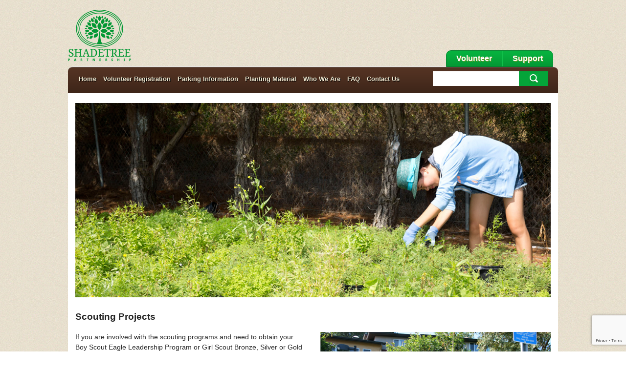

--- FILE ---
content_type: text/html; charset=UTF-8
request_url: https://www.shadetreepartnership.org/scouting-projects/
body_size: 16292
content:
<!DOCTYPE html>
<html lang="en-US">
<head>
<meta charset="UTF-8">
<meta name="viewport" content="width=device-width">
<title>Scouting Projects | Shadetree Partnership</title>
<link rel="profile" href="http://gmpg.org/xfn/11">
<link rel="pingback" href="https://www.shadetreepartnership.org/xmlrpc.php">

<meta name='robots' content='max-image-preview:large' />
	<style>img:is([sizes="auto" i], [sizes^="auto," i]) { contain-intrinsic-size: 3000px 1500px }</style>
	<link rel='dns-prefetch' href='//www.shadetreepartnership.org' />
<link rel="alternate" type="application/rss+xml" title="Shadetree Partnership &raquo; Feed" href="https://www.shadetreepartnership.org/feed/" />
<link rel="alternate" type="application/rss+xml" title="Shadetree Partnership &raquo; Comments Feed" href="https://www.shadetreepartnership.org/comments/feed/" />
<link rel="alternate" type="application/rss+xml" title="Shadetree Partnership &raquo; Scouting Projects Comments Feed" href="https://www.shadetreepartnership.org/scouting-projects/feed/" />
		<!-- This site uses the Google Analytics by MonsterInsights plugin v9.2.4 - Using Analytics tracking - https://www.monsterinsights.com/ -->
							<script src="//www.googletagmanager.com/gtag/js?id=G-HW9MDY6B65"  data-cfasync="false" data-wpfc-render="false" type="text/javascript" async></script>
			<script data-cfasync="false" data-wpfc-render="false" type="text/javascript">
				var mi_version = '9.2.4';
				var mi_track_user = true;
				var mi_no_track_reason = '';
								var MonsterInsightsDefaultLocations = {"page_location":"https:\/\/www.shadetreepartnership.org\/scouting-projects\/"};
				if ( typeof MonsterInsightsPrivacyGuardFilter === 'function' ) {
					var MonsterInsightsLocations = (typeof MonsterInsightsExcludeQuery === 'object') ? MonsterInsightsPrivacyGuardFilter( MonsterInsightsExcludeQuery ) : MonsterInsightsPrivacyGuardFilter( MonsterInsightsDefaultLocations );
				} else {
					var MonsterInsightsLocations = (typeof MonsterInsightsExcludeQuery === 'object') ? MonsterInsightsExcludeQuery : MonsterInsightsDefaultLocations;
				}

								var disableStrs = [
										'ga-disable-G-HW9MDY6B65',
									];

				/* Function to detect opted out users */
				function __gtagTrackerIsOptedOut() {
					for (var index = 0; index < disableStrs.length; index++) {
						if (document.cookie.indexOf(disableStrs[index] + '=true') > -1) {
							return true;
						}
					}

					return false;
				}

				/* Disable tracking if the opt-out cookie exists. */
				if (__gtagTrackerIsOptedOut()) {
					for (var index = 0; index < disableStrs.length; index++) {
						window[disableStrs[index]] = true;
					}
				}

				/* Opt-out function */
				function __gtagTrackerOptout() {
					for (var index = 0; index < disableStrs.length; index++) {
						document.cookie = disableStrs[index] + '=true; expires=Thu, 31 Dec 2099 23:59:59 UTC; path=/';
						window[disableStrs[index]] = true;
					}
				}

				if ('undefined' === typeof gaOptout) {
					function gaOptout() {
						__gtagTrackerOptout();
					}
				}
								window.dataLayer = window.dataLayer || [];

				window.MonsterInsightsDualTracker = {
					helpers: {},
					trackers: {},
				};
				if (mi_track_user) {
					function __gtagDataLayer() {
						dataLayer.push(arguments);
					}

					function __gtagTracker(type, name, parameters) {
						if (!parameters) {
							parameters = {};
						}

						if (parameters.send_to) {
							__gtagDataLayer.apply(null, arguments);
							return;
						}

						if (type === 'event') {
														parameters.send_to = monsterinsights_frontend.v4_id;
							var hookName = name;
							if (typeof parameters['event_category'] !== 'undefined') {
								hookName = parameters['event_category'] + ':' + name;
							}

							if (typeof MonsterInsightsDualTracker.trackers[hookName] !== 'undefined') {
								MonsterInsightsDualTracker.trackers[hookName](parameters);
							} else {
								__gtagDataLayer('event', name, parameters);
							}
							
						} else {
							__gtagDataLayer.apply(null, arguments);
						}
					}

					__gtagTracker('js', new Date());
					__gtagTracker('set', {
						'developer_id.dZGIzZG': true,
											});
					if ( MonsterInsightsLocations.page_location ) {
						__gtagTracker('set', MonsterInsightsLocations);
					}
										__gtagTracker('config', 'G-HW9MDY6B65', {"forceSSL":"true","link_attribution":"true"} );
															window.gtag = __gtagTracker;										(function () {
						/* https://developers.google.com/analytics/devguides/collection/analyticsjs/ */
						/* ga and __gaTracker compatibility shim. */
						var noopfn = function () {
							return null;
						};
						var newtracker = function () {
							return new Tracker();
						};
						var Tracker = function () {
							return null;
						};
						var p = Tracker.prototype;
						p.get = noopfn;
						p.set = noopfn;
						p.send = function () {
							var args = Array.prototype.slice.call(arguments);
							args.unshift('send');
							__gaTracker.apply(null, args);
						};
						var __gaTracker = function () {
							var len = arguments.length;
							if (len === 0) {
								return;
							}
							var f = arguments[len - 1];
							if (typeof f !== 'object' || f === null || typeof f.hitCallback !== 'function') {
								if ('send' === arguments[0]) {
									var hitConverted, hitObject = false, action;
									if ('event' === arguments[1]) {
										if ('undefined' !== typeof arguments[3]) {
											hitObject = {
												'eventAction': arguments[3],
												'eventCategory': arguments[2],
												'eventLabel': arguments[4],
												'value': arguments[5] ? arguments[5] : 1,
											}
										}
									}
									if ('pageview' === arguments[1]) {
										if ('undefined' !== typeof arguments[2]) {
											hitObject = {
												'eventAction': 'page_view',
												'page_path': arguments[2],
											}
										}
									}
									if (typeof arguments[2] === 'object') {
										hitObject = arguments[2];
									}
									if (typeof arguments[5] === 'object') {
										Object.assign(hitObject, arguments[5]);
									}
									if ('undefined' !== typeof arguments[1].hitType) {
										hitObject = arguments[1];
										if ('pageview' === hitObject.hitType) {
											hitObject.eventAction = 'page_view';
										}
									}
									if (hitObject) {
										action = 'timing' === arguments[1].hitType ? 'timing_complete' : hitObject.eventAction;
										hitConverted = mapArgs(hitObject);
										__gtagTracker('event', action, hitConverted);
									}
								}
								return;
							}

							function mapArgs(args) {
								var arg, hit = {};
								var gaMap = {
									'eventCategory': 'event_category',
									'eventAction': 'event_action',
									'eventLabel': 'event_label',
									'eventValue': 'event_value',
									'nonInteraction': 'non_interaction',
									'timingCategory': 'event_category',
									'timingVar': 'name',
									'timingValue': 'value',
									'timingLabel': 'event_label',
									'page': 'page_path',
									'location': 'page_location',
									'title': 'page_title',
									'referrer' : 'page_referrer',
								};
								for (arg in args) {
																		if (!(!args.hasOwnProperty(arg) || !gaMap.hasOwnProperty(arg))) {
										hit[gaMap[arg]] = args[arg];
									} else {
										hit[arg] = args[arg];
									}
								}
								return hit;
							}

							try {
								f.hitCallback();
							} catch (ex) {
							}
						};
						__gaTracker.create = newtracker;
						__gaTracker.getByName = newtracker;
						__gaTracker.getAll = function () {
							return [];
						};
						__gaTracker.remove = noopfn;
						__gaTracker.loaded = true;
						window['__gaTracker'] = __gaTracker;
					})();
									} else {
										console.log("");
					(function () {
						function __gtagTracker() {
							return null;
						}

						window['__gtagTracker'] = __gtagTracker;
						window['gtag'] = __gtagTracker;
					})();
									}
			</script>
				<!-- / Google Analytics by MonsterInsights -->
		<script type="text/javascript">
/* <![CDATA[ */
window._wpemojiSettings = {"baseUrl":"https:\/\/s.w.org\/images\/core\/emoji\/15.0.3\/72x72\/","ext":".png","svgUrl":"https:\/\/s.w.org\/images\/core\/emoji\/15.0.3\/svg\/","svgExt":".svg","source":{"concatemoji":"https:\/\/www.shadetreepartnership.org\/wp-includes\/js\/wp-emoji-release.min.js?ver=6.7.1"}};
/*! This file is auto-generated */
!function(i,n){var o,s,e;function c(e){try{var t={supportTests:e,timestamp:(new Date).valueOf()};sessionStorage.setItem(o,JSON.stringify(t))}catch(e){}}function p(e,t,n){e.clearRect(0,0,e.canvas.width,e.canvas.height),e.fillText(t,0,0);var t=new Uint32Array(e.getImageData(0,0,e.canvas.width,e.canvas.height).data),r=(e.clearRect(0,0,e.canvas.width,e.canvas.height),e.fillText(n,0,0),new Uint32Array(e.getImageData(0,0,e.canvas.width,e.canvas.height).data));return t.every(function(e,t){return e===r[t]})}function u(e,t,n){switch(t){case"flag":return n(e,"\ud83c\udff3\ufe0f\u200d\u26a7\ufe0f","\ud83c\udff3\ufe0f\u200b\u26a7\ufe0f")?!1:!n(e,"\ud83c\uddfa\ud83c\uddf3","\ud83c\uddfa\u200b\ud83c\uddf3")&&!n(e,"\ud83c\udff4\udb40\udc67\udb40\udc62\udb40\udc65\udb40\udc6e\udb40\udc67\udb40\udc7f","\ud83c\udff4\u200b\udb40\udc67\u200b\udb40\udc62\u200b\udb40\udc65\u200b\udb40\udc6e\u200b\udb40\udc67\u200b\udb40\udc7f");case"emoji":return!n(e,"\ud83d\udc26\u200d\u2b1b","\ud83d\udc26\u200b\u2b1b")}return!1}function f(e,t,n){var r="undefined"!=typeof WorkerGlobalScope&&self instanceof WorkerGlobalScope?new OffscreenCanvas(300,150):i.createElement("canvas"),a=r.getContext("2d",{willReadFrequently:!0}),o=(a.textBaseline="top",a.font="600 32px Arial",{});return e.forEach(function(e){o[e]=t(a,e,n)}),o}function t(e){var t=i.createElement("script");t.src=e,t.defer=!0,i.head.appendChild(t)}"undefined"!=typeof Promise&&(o="wpEmojiSettingsSupports",s=["flag","emoji"],n.supports={everything:!0,everythingExceptFlag:!0},e=new Promise(function(e){i.addEventListener("DOMContentLoaded",e,{once:!0})}),new Promise(function(t){var n=function(){try{var e=JSON.parse(sessionStorage.getItem(o));if("object"==typeof e&&"number"==typeof e.timestamp&&(new Date).valueOf()<e.timestamp+604800&&"object"==typeof e.supportTests)return e.supportTests}catch(e){}return null}();if(!n){if("undefined"!=typeof Worker&&"undefined"!=typeof OffscreenCanvas&&"undefined"!=typeof URL&&URL.createObjectURL&&"undefined"!=typeof Blob)try{var e="postMessage("+f.toString()+"("+[JSON.stringify(s),u.toString(),p.toString()].join(",")+"));",r=new Blob([e],{type:"text/javascript"}),a=new Worker(URL.createObjectURL(r),{name:"wpTestEmojiSupports"});return void(a.onmessage=function(e){c(n=e.data),a.terminate(),t(n)})}catch(e){}c(n=f(s,u,p))}t(n)}).then(function(e){for(var t in e)n.supports[t]=e[t],n.supports.everything=n.supports.everything&&n.supports[t],"flag"!==t&&(n.supports.everythingExceptFlag=n.supports.everythingExceptFlag&&n.supports[t]);n.supports.everythingExceptFlag=n.supports.everythingExceptFlag&&!n.supports.flag,n.DOMReady=!1,n.readyCallback=function(){n.DOMReady=!0}}).then(function(){return e}).then(function(){var e;n.supports.everything||(n.readyCallback(),(e=n.source||{}).concatemoji?t(e.concatemoji):e.wpemoji&&e.twemoji&&(t(e.twemoji),t(e.wpemoji)))}))}((window,document),window._wpemojiSettings);
/* ]]> */
</script>
<link rel='stylesheet' id='ewd-progress-bar-css' href='https://www.shadetreepartnership.org/wp-content/plugins/easy-wordpress-donations/includes/css/progress-bar.css.php?ver=1.8.6' type='text/css' media='all' />
<link rel='stylesheet' id='ewd-front-end-css' href='https://www.shadetreepartnership.org/wp-content/plugins/easy-wordpress-donations/includes/css/front-end.css?ver=1.8.6' type='text/css' media='all' />
<style id='wp-emoji-styles-inline-css' type='text/css'>

	img.wp-smiley, img.emoji {
		display: inline !important;
		border: none !important;
		box-shadow: none !important;
		height: 1em !important;
		width: 1em !important;
		margin: 0 0.07em !important;
		vertical-align: -0.1em !important;
		background: none !important;
		padding: 0 !important;
	}
</style>
<link rel='stylesheet' id='wp-block-library-css' href='https://www.shadetreepartnership.org/wp-includes/css/dist/block-library/style.min.css?ver=6.7.1' type='text/css' media='all' />
<style id='classic-theme-styles-inline-css' type='text/css'>
/*! This file is auto-generated */
.wp-block-button__link{color:#fff;background-color:#32373c;border-radius:9999px;box-shadow:none;text-decoration:none;padding:calc(.667em + 2px) calc(1.333em + 2px);font-size:1.125em}.wp-block-file__button{background:#32373c;color:#fff;text-decoration:none}
</style>
<style id='global-styles-inline-css' type='text/css'>
:root{--wp--preset--aspect-ratio--square: 1;--wp--preset--aspect-ratio--4-3: 4/3;--wp--preset--aspect-ratio--3-4: 3/4;--wp--preset--aspect-ratio--3-2: 3/2;--wp--preset--aspect-ratio--2-3: 2/3;--wp--preset--aspect-ratio--16-9: 16/9;--wp--preset--aspect-ratio--9-16: 9/16;--wp--preset--color--black: #000000;--wp--preset--color--cyan-bluish-gray: #abb8c3;--wp--preset--color--white: #ffffff;--wp--preset--color--pale-pink: #f78da7;--wp--preset--color--vivid-red: #cf2e2e;--wp--preset--color--luminous-vivid-orange: #ff6900;--wp--preset--color--luminous-vivid-amber: #fcb900;--wp--preset--color--light-green-cyan: #7bdcb5;--wp--preset--color--vivid-green-cyan: #00d084;--wp--preset--color--pale-cyan-blue: #8ed1fc;--wp--preset--color--vivid-cyan-blue: #0693e3;--wp--preset--color--vivid-purple: #9b51e0;--wp--preset--gradient--vivid-cyan-blue-to-vivid-purple: linear-gradient(135deg,rgba(6,147,227,1) 0%,rgb(155,81,224) 100%);--wp--preset--gradient--light-green-cyan-to-vivid-green-cyan: linear-gradient(135deg,rgb(122,220,180) 0%,rgb(0,208,130) 100%);--wp--preset--gradient--luminous-vivid-amber-to-luminous-vivid-orange: linear-gradient(135deg,rgba(252,185,0,1) 0%,rgba(255,105,0,1) 100%);--wp--preset--gradient--luminous-vivid-orange-to-vivid-red: linear-gradient(135deg,rgba(255,105,0,1) 0%,rgb(207,46,46) 100%);--wp--preset--gradient--very-light-gray-to-cyan-bluish-gray: linear-gradient(135deg,rgb(238,238,238) 0%,rgb(169,184,195) 100%);--wp--preset--gradient--cool-to-warm-spectrum: linear-gradient(135deg,rgb(74,234,220) 0%,rgb(151,120,209) 20%,rgb(207,42,186) 40%,rgb(238,44,130) 60%,rgb(251,105,98) 80%,rgb(254,248,76) 100%);--wp--preset--gradient--blush-light-purple: linear-gradient(135deg,rgb(255,206,236) 0%,rgb(152,150,240) 100%);--wp--preset--gradient--blush-bordeaux: linear-gradient(135deg,rgb(254,205,165) 0%,rgb(254,45,45) 50%,rgb(107,0,62) 100%);--wp--preset--gradient--luminous-dusk: linear-gradient(135deg,rgb(255,203,112) 0%,rgb(199,81,192) 50%,rgb(65,88,208) 100%);--wp--preset--gradient--pale-ocean: linear-gradient(135deg,rgb(255,245,203) 0%,rgb(182,227,212) 50%,rgb(51,167,181) 100%);--wp--preset--gradient--electric-grass: linear-gradient(135deg,rgb(202,248,128) 0%,rgb(113,206,126) 100%);--wp--preset--gradient--midnight: linear-gradient(135deg,rgb(2,3,129) 0%,rgb(40,116,252) 100%);--wp--preset--font-size--small: 13px;--wp--preset--font-size--medium: 20px;--wp--preset--font-size--large: 36px;--wp--preset--font-size--x-large: 42px;--wp--preset--spacing--20: 0.44rem;--wp--preset--spacing--30: 0.67rem;--wp--preset--spacing--40: 1rem;--wp--preset--spacing--50: 1.5rem;--wp--preset--spacing--60: 2.25rem;--wp--preset--spacing--70: 3.38rem;--wp--preset--spacing--80: 5.06rem;--wp--preset--shadow--natural: 6px 6px 9px rgba(0, 0, 0, 0.2);--wp--preset--shadow--deep: 12px 12px 50px rgba(0, 0, 0, 0.4);--wp--preset--shadow--sharp: 6px 6px 0px rgba(0, 0, 0, 0.2);--wp--preset--shadow--outlined: 6px 6px 0px -3px rgba(255, 255, 255, 1), 6px 6px rgba(0, 0, 0, 1);--wp--preset--shadow--crisp: 6px 6px 0px rgba(0, 0, 0, 1);}:where(.is-layout-flex){gap: 0.5em;}:where(.is-layout-grid){gap: 0.5em;}body .is-layout-flex{display: flex;}.is-layout-flex{flex-wrap: wrap;align-items: center;}.is-layout-flex > :is(*, div){margin: 0;}body .is-layout-grid{display: grid;}.is-layout-grid > :is(*, div){margin: 0;}:where(.wp-block-columns.is-layout-flex){gap: 2em;}:where(.wp-block-columns.is-layout-grid){gap: 2em;}:where(.wp-block-post-template.is-layout-flex){gap: 1.25em;}:where(.wp-block-post-template.is-layout-grid){gap: 1.25em;}.has-black-color{color: var(--wp--preset--color--black) !important;}.has-cyan-bluish-gray-color{color: var(--wp--preset--color--cyan-bluish-gray) !important;}.has-white-color{color: var(--wp--preset--color--white) !important;}.has-pale-pink-color{color: var(--wp--preset--color--pale-pink) !important;}.has-vivid-red-color{color: var(--wp--preset--color--vivid-red) !important;}.has-luminous-vivid-orange-color{color: var(--wp--preset--color--luminous-vivid-orange) !important;}.has-luminous-vivid-amber-color{color: var(--wp--preset--color--luminous-vivid-amber) !important;}.has-light-green-cyan-color{color: var(--wp--preset--color--light-green-cyan) !important;}.has-vivid-green-cyan-color{color: var(--wp--preset--color--vivid-green-cyan) !important;}.has-pale-cyan-blue-color{color: var(--wp--preset--color--pale-cyan-blue) !important;}.has-vivid-cyan-blue-color{color: var(--wp--preset--color--vivid-cyan-blue) !important;}.has-vivid-purple-color{color: var(--wp--preset--color--vivid-purple) !important;}.has-black-background-color{background-color: var(--wp--preset--color--black) !important;}.has-cyan-bluish-gray-background-color{background-color: var(--wp--preset--color--cyan-bluish-gray) !important;}.has-white-background-color{background-color: var(--wp--preset--color--white) !important;}.has-pale-pink-background-color{background-color: var(--wp--preset--color--pale-pink) !important;}.has-vivid-red-background-color{background-color: var(--wp--preset--color--vivid-red) !important;}.has-luminous-vivid-orange-background-color{background-color: var(--wp--preset--color--luminous-vivid-orange) !important;}.has-luminous-vivid-amber-background-color{background-color: var(--wp--preset--color--luminous-vivid-amber) !important;}.has-light-green-cyan-background-color{background-color: var(--wp--preset--color--light-green-cyan) !important;}.has-vivid-green-cyan-background-color{background-color: var(--wp--preset--color--vivid-green-cyan) !important;}.has-pale-cyan-blue-background-color{background-color: var(--wp--preset--color--pale-cyan-blue) !important;}.has-vivid-cyan-blue-background-color{background-color: var(--wp--preset--color--vivid-cyan-blue) !important;}.has-vivid-purple-background-color{background-color: var(--wp--preset--color--vivid-purple) !important;}.has-black-border-color{border-color: var(--wp--preset--color--black) !important;}.has-cyan-bluish-gray-border-color{border-color: var(--wp--preset--color--cyan-bluish-gray) !important;}.has-white-border-color{border-color: var(--wp--preset--color--white) !important;}.has-pale-pink-border-color{border-color: var(--wp--preset--color--pale-pink) !important;}.has-vivid-red-border-color{border-color: var(--wp--preset--color--vivid-red) !important;}.has-luminous-vivid-orange-border-color{border-color: var(--wp--preset--color--luminous-vivid-orange) !important;}.has-luminous-vivid-amber-border-color{border-color: var(--wp--preset--color--luminous-vivid-amber) !important;}.has-light-green-cyan-border-color{border-color: var(--wp--preset--color--light-green-cyan) !important;}.has-vivid-green-cyan-border-color{border-color: var(--wp--preset--color--vivid-green-cyan) !important;}.has-pale-cyan-blue-border-color{border-color: var(--wp--preset--color--pale-cyan-blue) !important;}.has-vivid-cyan-blue-border-color{border-color: var(--wp--preset--color--vivid-cyan-blue) !important;}.has-vivid-purple-border-color{border-color: var(--wp--preset--color--vivid-purple) !important;}.has-vivid-cyan-blue-to-vivid-purple-gradient-background{background: var(--wp--preset--gradient--vivid-cyan-blue-to-vivid-purple) !important;}.has-light-green-cyan-to-vivid-green-cyan-gradient-background{background: var(--wp--preset--gradient--light-green-cyan-to-vivid-green-cyan) !important;}.has-luminous-vivid-amber-to-luminous-vivid-orange-gradient-background{background: var(--wp--preset--gradient--luminous-vivid-amber-to-luminous-vivid-orange) !important;}.has-luminous-vivid-orange-to-vivid-red-gradient-background{background: var(--wp--preset--gradient--luminous-vivid-orange-to-vivid-red) !important;}.has-very-light-gray-to-cyan-bluish-gray-gradient-background{background: var(--wp--preset--gradient--very-light-gray-to-cyan-bluish-gray) !important;}.has-cool-to-warm-spectrum-gradient-background{background: var(--wp--preset--gradient--cool-to-warm-spectrum) !important;}.has-blush-light-purple-gradient-background{background: var(--wp--preset--gradient--blush-light-purple) !important;}.has-blush-bordeaux-gradient-background{background: var(--wp--preset--gradient--blush-bordeaux) !important;}.has-luminous-dusk-gradient-background{background: var(--wp--preset--gradient--luminous-dusk) !important;}.has-pale-ocean-gradient-background{background: var(--wp--preset--gradient--pale-ocean) !important;}.has-electric-grass-gradient-background{background: var(--wp--preset--gradient--electric-grass) !important;}.has-midnight-gradient-background{background: var(--wp--preset--gradient--midnight) !important;}.has-small-font-size{font-size: var(--wp--preset--font-size--small) !important;}.has-medium-font-size{font-size: var(--wp--preset--font-size--medium) !important;}.has-large-font-size{font-size: var(--wp--preset--font-size--large) !important;}.has-x-large-font-size{font-size: var(--wp--preset--font-size--x-large) !important;}
:where(.wp-block-post-template.is-layout-flex){gap: 1.25em;}:where(.wp-block-post-template.is-layout-grid){gap: 1.25em;}
:where(.wp-block-columns.is-layout-flex){gap: 2em;}:where(.wp-block-columns.is-layout-grid){gap: 2em;}
:root :where(.wp-block-pullquote){font-size: 1.5em;line-height: 1.6;}
</style>
<link rel='stylesheet' id='contact-form-7-css' href='https://www.shadetreepartnership.org/wp-content/plugins/contact-form-7/includes/css/styles.css?ver=6.0.3' type='text/css' media='all' />
<style id='contact-form-7-inline-css' type='text/css'>
.wpcf7 .wpcf7-recaptcha iframe {margin-bottom: 0;}.wpcf7 .wpcf7-recaptcha[data-align="center"] > div {margin: 0 auto;}.wpcf7 .wpcf7-recaptcha[data-align="right"] > div {margin: 0 0 0 auto;}
</style>
<link rel='stylesheet' id='events-manager-css' href='https://www.shadetreepartnership.org/wp-content/plugins/events-manager/includes/css/events-manager.min.css?ver=6.6.3' type='text/css' media='all' />
<style id='events-manager-inline-css' type='text/css'>
body .em { --font-family : inherit; --font-weight : inherit; --font-size : 1em; --line-height : inherit; }
</style>
<link rel='stylesheet' id='events-manager-pro-css' href='https://www.shadetreepartnership.org/wp-content/plugins/events-manager-pro/includes/css/events-manager-pro.css?ver=3.4.1' type='text/css' media='all' />
<link rel='stylesheet' id='shadetree-style-bootstrap-css' href='https://www.shadetreepartnership.org/wp-content/themes/shadetree/css/bootstrap.min.css?ver=6.7.1' type='text/css' media='all' />
<link rel='stylesheet' id='shadetree-style-css' href='https://www.shadetreepartnership.org/wp-content/themes/shadetree/style.css?ver=6.7.1' type='text/css' media='all' />
<link rel='stylesheet' id='new-royalslider-core-css-css' href='https://www.shadetreepartnership.org/wp-content/plugins/new-royalslider/lib/royalslider/royalslider.css?ver=3.4.3' type='text/css' media='all' />
<link rel='stylesheet' id='rsUni-css-css' href='https://www.shadetreepartnership.org/wp-content/plugins/new-royalslider/lib/royalslider/skins/universal/rs-universal.css?ver=3.4.3' type='text/css' media='all' />
<script type="text/javascript" src="https://www.shadetreepartnership.org/wp-content/plugins/google-analytics-for-wordpress/assets/js/frontend-gtag.min.js?ver=9.2.4" id="monsterinsights-frontend-script-js" async="async" data-wp-strategy="async"></script>
<script data-cfasync="false" data-wpfc-render="false" type="text/javascript" id='monsterinsights-frontend-script-js-extra'>/* <![CDATA[ */
var monsterinsights_frontend = {"js_events_tracking":"true","download_extensions":"doc,pdf,ppt,zip,xls,docx,pptx,xlsx","inbound_paths":"[{\"path\":\"\\\/go\\\/\",\"label\":\"affiliate\"},{\"path\":\"\\\/recommend\\\/\",\"label\":\"affiliate\"}]","home_url":"https:\/\/www.shadetreepartnership.org","hash_tracking":"false","v4_id":"G-HW9MDY6B65"};/* ]]> */
</script>
<script type="text/javascript" src="https://www.shadetreepartnership.org/wp-includes/js/jquery/jquery.min.js?ver=3.7.1" id="jquery-core-js"></script>
<script type="text/javascript" src="https://www.shadetreepartnership.org/wp-includes/js/jquery/jquery-migrate.min.js?ver=3.4.1" id="jquery-migrate-js"></script>
<script type="text/javascript" src="https://www.shadetreepartnership.org/wp-content/plugins/destos/js/accordion.js?ver=0.1" id="PF_Content_Accordion_JS-js"></script>
<script type="text/javascript" src="https://www.shadetreepartnership.org/wp-includes/js/jquery/ui/core.min.js?ver=1.13.3" id="jquery-ui-core-js"></script>
<script type="text/javascript" src="https://www.shadetreepartnership.org/wp-includes/js/jquery/ui/mouse.min.js?ver=1.13.3" id="jquery-ui-mouse-js"></script>
<script type="text/javascript" src="https://www.shadetreepartnership.org/wp-includes/js/jquery/ui/sortable.min.js?ver=1.13.3" id="jquery-ui-sortable-js"></script>
<script type="text/javascript" src="https://www.shadetreepartnership.org/wp-includes/js/jquery/ui/datepicker.min.js?ver=1.13.3" id="jquery-ui-datepicker-js"></script>
<script type="text/javascript" id="jquery-ui-datepicker-js-after">
/* <![CDATA[ */
jQuery(function(jQuery){jQuery.datepicker.setDefaults({"closeText":"Close","currentText":"Today","monthNames":["January","February","March","April","May","June","July","August","September","October","November","December"],"monthNamesShort":["Jan","Feb","Mar","Apr","May","Jun","Jul","Aug","Sep","Oct","Nov","Dec"],"nextText":"Next","prevText":"Previous","dayNames":["Sunday","Monday","Tuesday","Wednesday","Thursday","Friday","Saturday"],"dayNamesShort":["Sun","Mon","Tue","Wed","Thu","Fri","Sat"],"dayNamesMin":["S","M","T","W","T","F","S"],"dateFormat":"MM d, yy","firstDay":1,"isRTL":false});});
/* ]]> */
</script>
<script type="text/javascript" src="https://www.shadetreepartnership.org/wp-includes/js/jquery/ui/resizable.min.js?ver=1.13.3" id="jquery-ui-resizable-js"></script>
<script type="text/javascript" src="https://www.shadetreepartnership.org/wp-includes/js/jquery/ui/draggable.min.js?ver=1.13.3" id="jquery-ui-draggable-js"></script>
<script type="text/javascript" src="https://www.shadetreepartnership.org/wp-includes/js/jquery/ui/controlgroup.min.js?ver=1.13.3" id="jquery-ui-controlgroup-js"></script>
<script type="text/javascript" src="https://www.shadetreepartnership.org/wp-includes/js/jquery/ui/checkboxradio.min.js?ver=1.13.3" id="jquery-ui-checkboxradio-js"></script>
<script type="text/javascript" src="https://www.shadetreepartnership.org/wp-includes/js/jquery/ui/button.min.js?ver=1.13.3" id="jquery-ui-button-js"></script>
<script type="text/javascript" src="https://www.shadetreepartnership.org/wp-includes/js/jquery/ui/dialog.min.js?ver=1.13.3" id="jquery-ui-dialog-js"></script>
<script type="text/javascript" id="events-manager-js-extra">
/* <![CDATA[ */
var EM = {"ajaxurl":"https:\/\/www.shadetreepartnership.org\/wp-admin\/admin-ajax.php","locationajaxurl":"https:\/\/www.shadetreepartnership.org\/wp-admin\/admin-ajax.php?action=locations_search","firstDay":"1","locale":"en","dateFormat":"yy-mm-dd","ui_css":"https:\/\/www.shadetreepartnership.org\/wp-content\/plugins\/events-manager\/includes\/css\/jquery-ui\/build.min.css","show24hours":"0","is_ssl":"1","autocomplete_limit":"10","calendar":{"breakpoints":{"small":560,"medium":908,"large":false}},"phone":"","datepicker":{"format":"m\/d\/Y"},"search":{"breakpoints":{"small":650,"medium":850,"full":false}},"url":"https:\/\/www.shadetreepartnership.org\/wp-content\/plugins\/events-manager","bookingInProgress":"Please wait while the booking is being submitted.","tickets_save":"Save Ticket","bookingajaxurl":"https:\/\/www.shadetreepartnership.org\/wp-admin\/admin-ajax.php","bookings_export_save":"Export Bookings","bookings_settings_save":"Save Settings","booking_delete":"Are you sure you want to delete?","booking_offset":"30","bookings":{"submit_button":{"text":{"default":"Submit \u00bb","free":"Submit \u00bb","payment":"Submit \u00bb","processing":"Processing ..."}},"update_listener":""},"bb_full":"Sold Out","bb_book":"Book Now","bb_booking":"Booking...","bb_booked":"Booking Submitted","bb_error":"Booking Error. Try again?","bb_cancel":"Cancel","bb_canceling":"Canceling...","bb_cancelled":"Cancelled","bb_cancel_error":"Cancellation Error. Try again?","txt_search":"Search","txt_searching":"Searching...","txt_loading":"Loading...","event_detach_warning":"Are you sure you want to detach this event? By doing so, this event will be independent of the recurring set of events.","delete_recurrence_warning":"Are you sure you want to delete all recurrences of this event? All events will be moved to trash.","disable_bookings_warning":"Are you sure you want to disable bookings? If you do this and save, you will lose all previous bookings. If you wish to prevent further bookings, reduce the number of spaces available to the amount of bookings you currently have","booking_warning_cancel":"Are you sure you want to cancel your booking?","cache":"","api_nonce":"e4d4f5357f","attendance_api_url":"https:\/\/www.shadetreepartnership.org\/wp-json\/events-manager\/v1\/attendance"};
/* ]]> */
</script>
<script type="text/javascript" src="https://www.shadetreepartnership.org/wp-content/plugins/events-manager/includes/js/events-manager.js?ver=6.6.3" id="events-manager-js"></script>
<script type="text/javascript" src="https://www.shadetreepartnership.org/wp-content/plugins/events-manager-pro/includes/js/events-manager-pro.js?ver=3.4.1" id="events-manager-pro-js"></script>
<script type="text/javascript" src="https://www.shadetreepartnership.org/wp-content/themes/shadetree/js/bootstrap.min.js?ver=6.7.1" id="shadetree-js-bootstrap-js"></script>
<link rel="https://api.w.org/" href="https://www.shadetreepartnership.org/wp-json/" /><link rel="alternate" title="JSON" type="application/json" href="https://www.shadetreepartnership.org/wp-json/wp/v2/pages/60" /><link rel="EditURI" type="application/rsd+xml" title="RSD" href="https://www.shadetreepartnership.org/xmlrpc.php?rsd" />
<meta name="generator" content="WordPress 6.7.1" />
<link rel="canonical" href="https://www.shadetreepartnership.org/scouting-projects/" />
<link rel='shortlink' href='https://www.shadetreepartnership.org/?p=60' />
<link rel="alternate" title="oEmbed (JSON)" type="application/json+oembed" href="https://www.shadetreepartnership.org/wp-json/oembed/1.0/embed?url=https%3A%2F%2Fwww.shadetreepartnership.org%2Fscouting-projects%2F" />
<link rel="alternate" title="oEmbed (XML)" type="text/xml+oembed" href="https://www.shadetreepartnership.org/wp-json/oembed/1.0/embed?url=https%3A%2F%2Fwww.shadetreepartnership.org%2Fscouting-projects%2F&#038;format=xml" />
		<style type="text/css">
			.em-coupon-message { display:inline-block; margin:5px 0 0; }
			.em-coupon-success { color:green; }
			.em-coupon-error { color:red; }
			.em-cart-coupons-form .em-coupon-message{ margin:0 20px 0 0; }
			.em-coupon-error .em-icon {
				background-color: red;
				-webkit-mask-image: var(--icon-cross-circle);
				mask-image: var(--icon-cross-circle);
			}
			.em-coupon-success .em-icon {
				background-color: green;
				-webkit-mask-image: var(--icon-checkmark-circle);
				mask-image: var(--icon-checkmark-circle);
			}
			.em-coupon-code.loading {
				background: var(--icon-spinner) calc(100% - 10px) 50% no-repeat;
				background-size: 20px;
			}
		</style>
		<style type="text/css" id="custom-background-css">
body.custom-background { background-image: url("https://www.shadetreepartnership.org/wp-content/uploads/2021/05/body-bg.jpg"); background-position: left top; background-size: auto; background-repeat: repeat; background-attachment: fixed; }
</style>
	<link rel="icon" href="https://www.shadetreepartnership.org/wp-content/uploads/2022/09/cropped-icon-32x32.png" sizes="32x32" />
<link rel="icon" href="https://www.shadetreepartnership.org/wp-content/uploads/2022/09/cropped-icon-192x192.png" sizes="192x192" />
<link rel="apple-touch-icon" href="https://www.shadetreepartnership.org/wp-content/uploads/2022/09/cropped-icon-180x180.png" />
<meta name="msapplication-TileImage" content="https://www.shadetreepartnership.org/wp-content/uploads/2022/09/cropped-icon-270x270.png" />

 <!--[if lt IE 9]>
    <script src="http://html5shim.googlecode.com/svn/trunk/html5.js"></script>
    <script src="http://cdnjs.cloudflare.com/ajax/libs/selectivizr/1.0.2/selectivizr-min.js"></script>
    <script src="http://cdnjs.cloudflare.com/ajax/libs/respond.js/1.3.0/respond.min.js"></script>
  <![endif]-->


<link rel="apple-touch-icon" sizes="180x180" href="https://www.shadetreepartnership.org/wp-content/themes/shadetree/images/apple-touch-icon.png">
<link rel="icon" type="image/png" sizes="32x32" href="https://www.shadetreepartnership.org/wp-content/themes/shadetree/images/favicon-32x32.png">
<link rel="icon" type="image/png" sizes="16x16" href="https://www.shadetreepartnership.org/wp-content/themes/shadetree/images/favicon-16x16.png">

<!-- <script src="http://code.jquery.com/jquery-1.10.2.js"></script> -->
<script src='https://www.google.com/recaptcha/api.js'></script>
</head>

<body class="page-template-default page page-id-60 custom-background group-blog">
<div id="page" class="hfeed site">
		<header id="masthead" class="site-header container" role="banner">
    <div class="row">
      <div class="site-branding col-xs-6 col-md-6"><!-- // add 2 grid class here e.g. class="col-sm-6 col-md-6" -->
		<h1 class="site-title"><a href="https://www.shadetreepartnership.org/" rel="home">Shadetree Partnership</a></h1>
      </div>
    <!--
	  <div class="header-social col-xs-6 col-md-6">
      <div class="menu"><ul>
<li ><a href="https://www.shadetreepartnership.org/">Home</a></li><li class="page_item page-item-54"><a href="https://www.shadetreepartnership.org/adopt-a-row-program/">Adopt-A-Row Program</a></li>
<li class="page_item page-item-3294"><a href="https://www.shadetreepartnership.org/adopt-a-row/">Adopt-A-Row Program</a></li>
<li class="page_item page-item-84"><a href="https://www.shadetreepartnership.org/application-for-planting-materials/">Application for Planting Materials</a></li>
<li class="page_item page-item-57"><a href="https://www.shadetreepartnership.org/become-a-docent/">Become a Docent</a></li>
<li class="page_item page-item-69"><a href="https://www.shadetreepartnership.org/community-service/">Community Service</a></li>
<li class="page_item page-item-15"><a href="https://www.shadetreepartnership.org/contact-us/">Contact us</a></li>
<li class="page_item page-item-3832"><a href="https://www.shadetreepartnership.org/contact-us-2/">Contact Us</a></li>
<li class="page_item page-item-185 page_item_has_children"><a href="https://www.shadetreepartnership.org/events/">Events</a>
<ul class='children'>
	<li class="page_item page-item-187"><a href="https://www.shadetreepartnership.org/events/categories/">Categories</a></li>
	<li class="page_item page-item-186"><a href="https://www.shadetreepartnership.org/events/locations/">Locations</a></li>
	<li class="page_item page-item-189"><a href="https://www.shadetreepartnership.org/events/my-bookings/">My Bookings</a></li>
	<li class="page_item page-item-188"><a href="https://www.shadetreepartnership.org/events/tags/">Tags</a></li>
</ul>
</li>
<li class="page_item page-item-13"><a href="https://www.shadetreepartnership.org/faq/">FAQ</a></li>
<li class="page_item page-item-398"><a href="https://www.shadetreepartnership.org/gallery/">Gallery</a></li>
<li class="page_item page-item-663"><a href="https://www.shadetreepartnership.org/help-shadetrees-nursery-keep-growing-on-june-7/">Help Shadetree&#8217;s nursery keep growing on June 7.</a></li>
<li class="page_item page-item-79"><a href="https://www.shadetreepartnership.org/news/">News</a></li>
<li class="page_item page-item-116"><a href="https://www.shadetreepartnership.org/nursery-events-test/">Nursery events test</a></li>
<li class="page_item page-item-9"><a href="https://www.shadetreepartnership.org/planting-material-available/">Planting Material Available</a></li>
<li class="page_item page-item-7"><a href="https://www.shadetreepartnership.org/upcoming-nursery-events/">Register For Events</a></li>
<li class="page_item page-item-17"><a href="https://www.shadetreepartnership.org/register/">Register for this Nursery Event</a></li>
<li class="page_item page-item-60 current_page_item"><a href="https://www.shadetreepartnership.org/scouting-projects/" aria-current="page">Scouting Projects</a></li>
<li class="page_item page-item-4182"><a href="https://www.shadetreepartnership.org/shadetree-nursery-parking-instructions/">Shadetree Nursery Parking Instructions</a></li>
<li class="page_item page-item-86"><a href="https://www.shadetreepartnership.org/donate/">Support</a></li>
<li class="page_item page-item-227"><a href="https://www.shadetreepartnership.org/other-ways-to-volunteer/">Ways to Volunteer</a></li>
<li class="page_item page-item-11"><a href="https://www.shadetreepartnership.org/who-we-are/">Who We Are</a></li>
</ul></div>
	  </div>
    -->
    </div>

    <div class="row add2x-top">
      <div class="col-sm-12 col-md-12">
        <nav id="site-navigation" class="navbar navbar-default" role="navigation">
		   <div class="top-options">
			   <div class="menu-top-menu-container"><ul id="menu-top-menu" class="menu"><li id="menu-item-246" class="menu-item menu-item-type-post_type menu-item-object-page menu-item-246"><a href="https://www.shadetreepartnership.org/other-ways-to-volunteer/">Volunteer</a></li>
<li id="menu-item-4333" class="menu-item menu-item-type-post_type menu-item-object-page menu-item-4333"><a href="https://www.shadetreepartnership.org/donate/">Support</a></li>
</ul></div>		   </div>
          <!-- toggle get grouped for better mobile display -->
          <div class="navbar-header">
            <button type="button" class="navbar-toggle" data-toggle="collapse" data-target=".navbar-ex1-collapse">
              <span class="sr-only">Toggle navigation</span>
              <span class="icon-bar"></span>
              <span class="icon-bar"></span>
              <span class="icon-bar"></span>
            </button>
          </div>

          <!-- Collect the nav links, forms, and other content for toggling -->
          <div class="collapse navbar-collapse navbar-ex1-collapse">

            <ul id="menu-main-menu" class="nav navbar-nav  main-navi"><li id="menu-item-26" class="menu-item menu-item-type-custom menu-item-object-custom menu-item-home menu-item-26"><a title="Home" href="https://www.shadetreepartnership.org/">Home</a></li>
<li id="menu-item-4241" class="menu-item menu-item-type-post_type menu-item-object-upcomingevents menu-item-4241"><a title="Volunteer Registration" href="https://www.shadetreepartnership.org/upcomingevents/nursery-events/">Volunteer Registration</a></li>
<li id="menu-item-4234" class="menu-item menu-item-type-post_type menu-item-object-page menu-item-4234"><a title="Parking Information" href="https://www.shadetreepartnership.org/shadetree-nursery-parking-instructions/">Parking Information</a></li>
<li id="menu-item-29" class="menu-item menu-item-type-post_type menu-item-object-page menu-item-29"><a title="Planting Material" href="https://www.shadetreepartnership.org/planting-material-available/">Planting Material</a></li>
<li id="menu-item-32" class="menu-item menu-item-type-post_type menu-item-object-page menu-item-32"><a title="Who We Are" href="https://www.shadetreepartnership.org/who-we-are/">Who We Are</a></li>
<li id="menu-item-28" class="menu-item menu-item-type-post_type menu-item-object-page menu-item-28"><a title="FAQ" href="https://www.shadetreepartnership.org/faq/">FAQ</a></li>
<li id="menu-item-27" class="menu-item menu-item-type-post_type menu-item-object-page menu-item-27"><a title="Contact Us" href="https://www.shadetreepartnership.org/contact-us/">Contact Us</a></li>
</ul>				    
            <ul class="nav navbar-nav navbar-right"> <!-- Please remove this nav in development -->
      				<li>
      					<aside id="search" class="widget widget_search pull-right hidden-xs">

                <form role="search" method="get" class="search-form form-inline" action="https://www.shadetreepartnership.org/">
                  <div class="input-group">
                    <label>
                      <span class="screen-reader-text">Search for:</span>
                    </label>
                    <input type="search" class="search-field" value="" name="s">
                    <input type="submit" class="search-submit" value="">
                  </div>
                </form>

                </aside>
      				</li>
            </ul>
          </div><!-- /.navbar-collapse -->
        </nav><!-- #site-navigation -->
      </div>
    </div>
  </header><!-- #masthead -->

  <div id="content" class="site-content container">
	

	<div id="primary" class="page-content-area clearfix">
		<main id="main" class="site-main col-sm-12 col-md-12" role="main">

			
				
<article id="post-60" class="post-60 page type-page status-publish has-post-thumbnail hentry">

			<div class="entry-image">
			 <img width="1170" height="479" src="https://www.shadetreepartnership.org/wp-content/uploads/2013/10/scouting-projects.jpg" class="attachment-post-thumbnail size-post-thumbnail wp-post-image" alt="" decoding="async" fetchpriority="high" srcset="https://www.shadetreepartnership.org/wp-content/uploads/2013/10/scouting-projects.jpg 1170w, https://www.shadetreepartnership.org/wp-content/uploads/2013/10/scouting-projects-300x122.jpg 300w, https://www.shadetreepartnership.org/wp-content/uploads/2013/10/scouting-projects-1024x419.jpg 1024w" sizes="(max-width: 1170px) 100vw, 1170px" />		</div>
		<header class="entry-header">
		<h1 class="entry-title">Scouting Projects</h1>
	</header><!-- .entry-header -->

	<div class="entry-content">
		<div class="row">
<div class="col-sm-6 col-md-6">
<p>If you are involved with the scouting programs and need to obtain your Boy Scout Eagle Leadership Program or Girl Scout Bronze, Silver or Gold Award, please check with our organization as we may have the perfect project for you.  Over the years, Shadetree has worked with over 60+ scouts to provide opportunities to earn these awards. For inquiries, please contact <a href="mailto:info@shadetreepartnership.org">info@shadetreepartnership.org</a>.</p>
<p><strong><a href="https://www.shadetreepartnership.org/wp-content/uploads/2013/10/Scout-projects.pdf"><span style="text-decoration: underline;">View Sample Past Scout Projects</span></a></strong></p>
</div>
<div class="col-sm-6 col-md-6"><img decoding="async" class="size-full wp-image-62" src="https://www.shadetreepartnership.org/wp-content/uploads/2013/10/scouting-project-1.jpg" alt="scouting-project-1" width="474" height="317" srcset="https://www.shadetreepartnership.org/wp-content/uploads/2013/10/scouting-project-1.jpg 474w, https://www.shadetreepartnership.org/wp-content/uploads/2013/10/scouting-project-1-300x200.jpg 300w" sizes="(max-width: 474px) 100vw, 474px" /></div>
</div>
<div class="row">
<div class="col-sm-6 col-md-6">
<p><img decoding="async" src="https://www.shadetreepartnership.org/wp-content/uploads/2013/10/scouting-project-2.jpg" alt="" width="474" height="317" /></p>
</div>
<div class="col-sm-6 col-md-6">
<h1></h1>
<h1 id="comm-service" class="h3 entry-title">Community Service</h1>
<p>If you require community services hours, look no further.  Shadetree provides a certificate of participation for community service hours following each monthly event. Also, if you need extension community service hours over and above our monthly event, please contact  <a href="mailto:info@shadetreepartnership.org">info@shadetreepartnership.org</a> or call 949-453-5817 to inquire if a program is suitable for you. Our nursery needs tender loving care, and would be delighted with your extra efforts.</p>
</div>
</div>
	</div><!-- .entry-content -->
</article><!-- #post-## -->

			
		</main><!-- #main -->
	</div><!-- #primary -->


	<footer id="colophon" class="site-footer container" role="contentinfo">
		<div class="footer-wrapper">
			<div class="row">
			  <div class="footer-1 col-sm-6 col-md-6 add-bottom">
				<div class="row">
					<div class="col-sm-3 col-md-3">
						<h1><a href="#">Shadetree Partnership</a></h1>
					</div>
					<div class="col-sm-9 col-md-9">
						<p><small> 626 California Ave., Irvine, CA<br>&copy; 2026 Shadetree Partnership, Inc. All rights reserved</small></p>
					</div>
				</div>
				<hr>
				<div class="row">
					<div class="col-sm-12 col-md-12">
						<div class="menu-footer-top-menu-container"><ul id="menu-footer-top-menu" class="clearfix"><li id="menu-item-151" class="menu-item menu-item-type-post_type menu-item-object-page menu-item-home menu-item-151"><a href="https://www.shadetreepartnership.org/">Home</a></li>
<li id="menu-item-153" class="menu-item menu-item-type-post_type menu-item-object-page menu-item-153"><a href="https://www.shadetreepartnership.org/upcoming-nursery-events/">Register to Volunteer</a></li>
<li id="menu-item-4237" class="menu-item menu-item-type-post_type menu-item-object-page menu-item-4237"><a href="https://www.shadetreepartnership.org/shadetree-nursery-parking-instructions/">Parking Information</a></li>
<li id="menu-item-152" class="menu-item menu-item-type-post_type menu-item-object-page menu-item-152"><a href="https://www.shadetreepartnership.org/planting-material-available/">Planting Material</a></li>
</ul></div>					</div>
				</div>
				<div class="row">
					<div class="col-sm-12 col-md-12">
						<div class="menu-footer-bottom-menu-container"><ul id="menu-footer-bottom-menu" class="clearfix"><li id="menu-item-157" class="menu-item menu-item-type-post_type menu-item-object-page menu-item-157"><a href="https://www.shadetreepartnership.org/faq/">FAQ</a></li>
<li id="menu-item-156" class="menu-item menu-item-type-post_type menu-item-object-page menu-item-156"><a href="https://www.shadetreepartnership.org/contact-us/">Contact Us</a></li>
<li id="menu-item-4332" class="menu-item menu-item-type-post_type menu-item-object-page menu-item-4332"><a href="https://www.shadetreepartnership.org/donate/">Support</a></li>
<li id="menu-item-4236" class="menu-item menu-item-type-post_type menu-item-object-page menu-item-4236"><a href="https://www.shadetreepartnership.org/who-we-are/">Who We Are</a></li>
</ul></div>			
					</div>
				</div>
			  </div>
			  <div class="footer-2 col-sm-6 col-md-6">
			  	<div id="custom_html-5" class="widget_text widget widget_custom_html partners row"><div class="textwidget custom-html-widget"><iframe style="border: 0;" src="https://www.google.com/maps/embed?pb=!1m18!1m12!1m3!1d3321.5798630936492!2d-117.83049568396676!3d33.64213404667582!2m3!1f0!2f0!3f0!3m2!1i1024!2i768!4f13.1!3m3!1m2!1s0x80dcddfdcdd9c227%3A0x647f789a4d44d1e1!2sShadetree%20Nursery!5e0!3m2!1sen!2sus!4v1663715454399!5m2!1sen!2sus" width="440" height="200" allowfullscreen="allowfullscreen"></iframe></div></div>
			  	<!--
				<div class="footer-social widget row">
					<h5>Connect With Us</h5>
					<div class="menu"><ul>
<li ><a href="https://www.shadetreepartnership.org/">Home</a></li><li class="page_item page-item-54"><a href="https://www.shadetreepartnership.org/adopt-a-row-program/">Adopt-A-Row Program</a></li>
<li class="page_item page-item-3294"><a href="https://www.shadetreepartnership.org/adopt-a-row/">Adopt-A-Row Program</a></li>
<li class="page_item page-item-84"><a href="https://www.shadetreepartnership.org/application-for-planting-materials/">Application for Planting Materials</a></li>
<li class="page_item page-item-57"><a href="https://www.shadetreepartnership.org/become-a-docent/">Become a Docent</a></li>
<li class="page_item page-item-69"><a href="https://www.shadetreepartnership.org/community-service/">Community Service</a></li>
<li class="page_item page-item-15"><a href="https://www.shadetreepartnership.org/contact-us/">Contact us</a></li>
<li class="page_item page-item-3832"><a href="https://www.shadetreepartnership.org/contact-us-2/">Contact Us</a></li>
<li class="page_item page-item-185 page_item_has_children"><a href="https://www.shadetreepartnership.org/events/">Events</a>
<ul class='children'>
	<li class="page_item page-item-187"><a href="https://www.shadetreepartnership.org/events/categories/">Categories</a></li>
	<li class="page_item page-item-186"><a href="https://www.shadetreepartnership.org/events/locations/">Locations</a></li>
	<li class="page_item page-item-189"><a href="https://www.shadetreepartnership.org/events/my-bookings/">My Bookings</a></li>
	<li class="page_item page-item-188"><a href="https://www.shadetreepartnership.org/events/tags/">Tags</a></li>
</ul>
</li>
<li class="page_item page-item-13"><a href="https://www.shadetreepartnership.org/faq/">FAQ</a></li>
<li class="page_item page-item-398"><a href="https://www.shadetreepartnership.org/gallery/">Gallery</a></li>
<li class="page_item page-item-663"><a href="https://www.shadetreepartnership.org/help-shadetrees-nursery-keep-growing-on-june-7/">Help Shadetree&#8217;s nursery keep growing on June 7.</a></li>
<li class="page_item page-item-79"><a href="https://www.shadetreepartnership.org/news/">News</a></li>
<li class="page_item page-item-116"><a href="https://www.shadetreepartnership.org/nursery-events-test/">Nursery events test</a></li>
<li class="page_item page-item-9"><a href="https://www.shadetreepartnership.org/planting-material-available/">Planting Material Available</a></li>
<li class="page_item page-item-7"><a href="https://www.shadetreepartnership.org/upcoming-nursery-events/">Register For Events</a></li>
<li class="page_item page-item-17"><a href="https://www.shadetreepartnership.org/register/">Register for this Nursery Event</a></li>
<li class="page_item page-item-60 current_page_item"><a href="https://www.shadetreepartnership.org/scouting-projects/" aria-current="page">Scouting Projects</a></li>
<li class="page_item page-item-4182"><a href="https://www.shadetreepartnership.org/shadetree-nursery-parking-instructions/">Shadetree Nursery Parking Instructions</a></li>
<li class="page_item page-item-86"><a href="https://www.shadetreepartnership.org/donate/">Support</a></li>
<li class="page_item page-item-227"><a href="https://www.shadetreepartnership.org/other-ways-to-volunteer/">Ways to Volunteer</a></li>
<li class="page_item page-item-11"><a href="https://www.shadetreepartnership.org/who-we-are/">Who We Are</a></li>
</ul></div>
				</div>
				-->
			  </div>
			</div>
		</div>
  </footer><!-- #colophon -->
  </div><!-- #content .site-content -->

<script type="text/javascript">
	jQuery('#dbem_phone').parent().css('display','none');
	jQuery(".custom-html-widget").attr('disabled','disabled');
	setTimeout(function(){
		jQuery('.image_frontpage').removeAttr('style');
	}, 3100);
	jQuery('body').on("mouseover", function () {
		jQuery('.image_frontpage').removeAttr('style');
	});
</script>
<script type="text/javascript" src="https://www.shadetreepartnership.org/wp-includes/js/dist/hooks.min.js?ver=4d63a3d491d11ffd8ac6" id="wp-hooks-js"></script>
<script type="text/javascript" src="https://www.shadetreepartnership.org/wp-includes/js/dist/i18n.min.js?ver=5e580eb46a90c2b997e6" id="wp-i18n-js"></script>
<script type="text/javascript" id="wp-i18n-js-after">
/* <![CDATA[ */
wp.i18n.setLocaleData( { 'text direction\u0004ltr': [ 'ltr' ] } );
wp.i18n.setLocaleData( { 'text direction\u0004ltr': [ 'ltr' ] } );
/* ]]> */
</script>
<script type="text/javascript" src="https://www.shadetreepartnership.org/wp-content/plugins/contact-form-7/includes/swv/js/index.js?ver=6.0.3" id="swv-js"></script>
<script type="text/javascript" id="contact-form-7-js-before">
/* <![CDATA[ */
var wpcf7 = {
    "api": {
        "root": "https:\/\/www.shadetreepartnership.org\/wp-json\/",
        "namespace": "contact-form-7\/v1"
    }
};
/* ]]> */
</script>
<script type="text/javascript" src="https://www.shadetreepartnership.org/wp-content/plugins/contact-form-7/includes/js/index.js?ver=6.0.3" id="contact-form-7-js"></script>
<script type="text/javascript" src="https://www.shadetreepartnership.org/wp-content/themes/shadetree/js/navigation.js?ver=20120206" id="shadetree-navigation-js"></script>
<script type="text/javascript" src="https://www.shadetreepartnership.org/wp-content/themes/shadetree/js/skip-link-focus-fix.js?ver=20130115" id="shadetree-skip-link-focus-fix-js"></script>
<script type="text/javascript" src="https://www.shadetreepartnership.org/wp-includes/js/comment-reply.min.js?ver=6.7.1" id="comment-reply-js" async="async" data-wp-strategy="async"></script>
<script type="text/javascript" src="https://www.shadetreepartnership.org/wp-content/plugins/new-royalslider/lib/royalslider/jquery.royalslider.min.js?ver=3.4.3" id="new-royalslider-main-js-js"></script>
			<script  id="c4wp-recaptcha-js" src="https://www.google.com/recaptcha/api.js?render=6LcN5akqAAAAAO0iNwMjCmRgf-Ue0QACxcAWl6b6&#038;hl=en"></script>
			<script id="c4wp-inline-js" type="text/javascript">
				
				( function( grecaptcha ) {

					let c4wp_onloadCallback = function() {
						for ( var i = 0; i < document.forms.length; i++ ) {
							let form = document.forms[i];
							let captcha_div = form.querySelector( '.c4wp_captcha_field_div:not(.rendered)' );
							let jetpack_sso = form.querySelector( '#jetpack-sso-wrap' );

							if ( null === captcha_div || form.id == 'create-group-form' ) {								
								continue;
							}
							if ( !( captcha_div.offsetWidth || captcha_div.offsetHeight || captcha_div.getClientRects().length ) ) {					    	
								if ( jetpack_sso == null && ! form.classList.contains( 'woocommerce-form-login' ) ) {
									continue;
								}
							}

							let alreadyCloned = form.querySelector( '.c4wp-submit' );
							if ( null != alreadyCloned ) {
								continue;
							}

							let foundSubmitBtn = form.querySelector( '#signup-form [type=submit], [type=submit]:not(.nf-element):not(#group-creation-create):not([name="signup_submit"]):not([name="ac_form_submit"]):not(.verify-captcha)' );
							let cloned = false;
							let clone  = false;

							// Submit button found, clone it.
							if ( foundSubmitBtn ) {
								clone = foundSubmitBtn.cloneNode(true);
								clone.classList.add( 'c4wp-submit' );
								clone.removeAttribute( 'onclick' );
								clone.removeAttribute( 'onkeypress' );
								if ( foundSubmitBtn.parentElement.form === null ) {
									foundSubmitBtn.parentElement.prepend(clone);
								} else {
									foundSubmitBtn.parentElement.insertBefore( clone, foundSubmitBtn );
								}
								foundSubmitBtn.style.display = "none";
								cloned = true;
							}
							
							// Clone created, listen to its click.
							if ( cloned ) {
								clone.addEventListener( 'click', function ( event ) {
									logSubmit( event, 'cloned', form, foundSubmitBtn );
								});
							// No clone, execture and watch for form submission.
							} else {
								grecaptcha.execute(
									'6LcN5akqAAAAAO0iNwMjCmRgf-Ue0QACxcAWl6b6',
								).then( function( data ) {
									var responseElem = form.querySelector( '.c4wp_response' );
									responseElem.setAttribute( 'value', data );	
								});

								// Anything else.
								form.addEventListener( 'submit', function ( event ) {
									logSubmit( event, 'other', form );
								});	
							}

							function logSubmit( event, form_type = '', form, foundSubmitBtn ) {

								// Standard v3 check.
								if ( ! form.classList.contains( 'c4wp_v2_fallback_active' ) && ! form.classList.contains( 'c4wp_verified' ) ) {
									event.preventDefault();
									try {
										grecaptcha.execute(
											'6LcN5akqAAAAAO0iNwMjCmRgf-Ue0QACxcAWl6b6',
										).then( function( data ) {	
											var responseElem = form.querySelector( '.c4wp_response' );
											if ( responseElem == null ) {
												var responseElem = document.querySelector( '.c4wp_response' );
											}
											
											responseElem.setAttribute( 'value', data );	

											

			var parentElem = captcha_div.parentElement;

			if ( ! form.classList.contains( 'c4wp_verify_underway' ) && captcha_div.parentElement.getAttribute( 'data-c4wp-use-ajax' ) == 'true' ) {
				form.classList.add('c4wp_verify_underway' );
				const flagMarkup =  '<input id="c4wp_ajax_flag" type="hidden" name="c4wp_ajax_flag" value="c4wp_ajax_flag">';
				var flagMarkupDiv = document.createElement('div');
				flagMarkupDiv.innerHTML = flagMarkup.trim();

				form.appendChild( flagMarkupDiv );
	
				var nonce = captcha_div.parentElement.getAttribute( 'data-nonce' );

				var post_data = {
					'action'   : 'c4wp_ajax_verify',
					'nonce'    : nonce,
					'response' : data
				};

				var formData = new FormData();

				formData.append( 'action', 'c4wp_ajax_verify' );
				formData.append( 'nonce', nonce );
				formData.append( 'response', data );
				
				fetch( 'https://www.shadetreepartnership.org/wp-admin/admin-ajax.php', {
					method: 'POST',
					body: formData,
				} ) // wrapped
					.then( 
						res => res.json()
					)
					.then( data => {

						if ( data['success'] ) {
							form.classList.add( 'c4wp_verified' );
							// Submit as usual.
							if ( foundSubmitBtn ) {
								foundSubmitBtn.click();
							} else {								
								if ( typeof form.submit === 'function' ) {
									form.submit();
								} else {
									HTMLFormElement.prototype.submit.call(form);
								}
							}

						} else {
							
					captcha_div.innerHTML = '';
					form.classList.add( 'c4wp_v2_fallback_active' );
					flagMarkupDiv.firstChild.setAttribute( 'name', 'c4wp_v2_fallback' );

					var c4wp_captcha = grecaptcha.render( captcha_div,{
						'sitekey' : '6Lf1778qAAAAAKy13_4kkFebDvrhSvkgRQrCwgPj',		
						'size'  : 'normal',
						'theme' : 'light',				
						'expired-callback' : function(){
							grecaptcha.reset( c4wp_captcha );
						}
					}); 
										
							// Prevent further submission
							event.preventDefault();
							return false;
						}
					} )
					.catch( err => console.error( err ) );

				// Prevent further submission
				event.preventDefault();
				return false;
			}
			
											// Submit as usual.
											if ( foundSubmitBtn ) {
												foundSubmitBtn.click();
											} else {
												
												if ( typeof form.submit === 'function' ) {
													form.submit();
												} else {
													HTMLFormElement.prototype.submit.call(form);
												}
											}

											return true;
										});
									} catch (e) {
										// Slience.
									}
								// V2 fallback.
								} else {
									if ( form.classList.contains( 'wpforms-form' ) || form.classList.contains( 'frm-fluent-form' )) {
										return true;
									}
									
									// Submit as usual.
									if ( typeof form.submit === 'function' ) {
										form.submit();
									} else {
										HTMLFormElement.prototype.submit.call(form);
									}

									return true;
								}
							};
						}
					};

					grecaptcha.ready( c4wp_onloadCallback );

					if ( typeof jQuery !== 'undefined' ) {
						jQuery( 'body' ).on( 'click', '.acomment-reply.bp-primary-action', function ( e ) {
							c4wp_onloadCallback();
						});	
					}

					//token is valid for 2 minutes, So get new token every after 1 minutes 50 seconds
					setInterval(c4wp_onloadCallback, 110000);

					
				} )( grecaptcha );
			</script>
						<style type="text/css">
				.login #login, .login #lostpasswordform {
					min-width: 350px !important;
				}
			</style>
			


</body>
</html>


--- FILE ---
content_type: text/html; charset=utf-8
request_url: https://www.google.com/recaptcha/api2/anchor?ar=1&k=6LcN5akqAAAAAO0iNwMjCmRgf-Ue0QACxcAWl6b6&co=aHR0cHM6Ly93d3cuc2hhZGV0cmVlcGFydG5lcnNoaXAub3JnOjQ0Mw..&hl=en&v=PoyoqOPhxBO7pBk68S4YbpHZ&size=invisible&anchor-ms=20000&execute-ms=30000&cb=lf37e5237bcm
body_size: 48786
content:
<!DOCTYPE HTML><html dir="ltr" lang="en"><head><meta http-equiv="Content-Type" content="text/html; charset=UTF-8">
<meta http-equiv="X-UA-Compatible" content="IE=edge">
<title>reCAPTCHA</title>
<style type="text/css">
/* cyrillic-ext */
@font-face {
  font-family: 'Roboto';
  font-style: normal;
  font-weight: 400;
  font-stretch: 100%;
  src: url(//fonts.gstatic.com/s/roboto/v48/KFO7CnqEu92Fr1ME7kSn66aGLdTylUAMa3GUBHMdazTgWw.woff2) format('woff2');
  unicode-range: U+0460-052F, U+1C80-1C8A, U+20B4, U+2DE0-2DFF, U+A640-A69F, U+FE2E-FE2F;
}
/* cyrillic */
@font-face {
  font-family: 'Roboto';
  font-style: normal;
  font-weight: 400;
  font-stretch: 100%;
  src: url(//fonts.gstatic.com/s/roboto/v48/KFO7CnqEu92Fr1ME7kSn66aGLdTylUAMa3iUBHMdazTgWw.woff2) format('woff2');
  unicode-range: U+0301, U+0400-045F, U+0490-0491, U+04B0-04B1, U+2116;
}
/* greek-ext */
@font-face {
  font-family: 'Roboto';
  font-style: normal;
  font-weight: 400;
  font-stretch: 100%;
  src: url(//fonts.gstatic.com/s/roboto/v48/KFO7CnqEu92Fr1ME7kSn66aGLdTylUAMa3CUBHMdazTgWw.woff2) format('woff2');
  unicode-range: U+1F00-1FFF;
}
/* greek */
@font-face {
  font-family: 'Roboto';
  font-style: normal;
  font-weight: 400;
  font-stretch: 100%;
  src: url(//fonts.gstatic.com/s/roboto/v48/KFO7CnqEu92Fr1ME7kSn66aGLdTylUAMa3-UBHMdazTgWw.woff2) format('woff2');
  unicode-range: U+0370-0377, U+037A-037F, U+0384-038A, U+038C, U+038E-03A1, U+03A3-03FF;
}
/* math */
@font-face {
  font-family: 'Roboto';
  font-style: normal;
  font-weight: 400;
  font-stretch: 100%;
  src: url(//fonts.gstatic.com/s/roboto/v48/KFO7CnqEu92Fr1ME7kSn66aGLdTylUAMawCUBHMdazTgWw.woff2) format('woff2');
  unicode-range: U+0302-0303, U+0305, U+0307-0308, U+0310, U+0312, U+0315, U+031A, U+0326-0327, U+032C, U+032F-0330, U+0332-0333, U+0338, U+033A, U+0346, U+034D, U+0391-03A1, U+03A3-03A9, U+03B1-03C9, U+03D1, U+03D5-03D6, U+03F0-03F1, U+03F4-03F5, U+2016-2017, U+2034-2038, U+203C, U+2040, U+2043, U+2047, U+2050, U+2057, U+205F, U+2070-2071, U+2074-208E, U+2090-209C, U+20D0-20DC, U+20E1, U+20E5-20EF, U+2100-2112, U+2114-2115, U+2117-2121, U+2123-214F, U+2190, U+2192, U+2194-21AE, U+21B0-21E5, U+21F1-21F2, U+21F4-2211, U+2213-2214, U+2216-22FF, U+2308-230B, U+2310, U+2319, U+231C-2321, U+2336-237A, U+237C, U+2395, U+239B-23B7, U+23D0, U+23DC-23E1, U+2474-2475, U+25AF, U+25B3, U+25B7, U+25BD, U+25C1, U+25CA, U+25CC, U+25FB, U+266D-266F, U+27C0-27FF, U+2900-2AFF, U+2B0E-2B11, U+2B30-2B4C, U+2BFE, U+3030, U+FF5B, U+FF5D, U+1D400-1D7FF, U+1EE00-1EEFF;
}
/* symbols */
@font-face {
  font-family: 'Roboto';
  font-style: normal;
  font-weight: 400;
  font-stretch: 100%;
  src: url(//fonts.gstatic.com/s/roboto/v48/KFO7CnqEu92Fr1ME7kSn66aGLdTylUAMaxKUBHMdazTgWw.woff2) format('woff2');
  unicode-range: U+0001-000C, U+000E-001F, U+007F-009F, U+20DD-20E0, U+20E2-20E4, U+2150-218F, U+2190, U+2192, U+2194-2199, U+21AF, U+21E6-21F0, U+21F3, U+2218-2219, U+2299, U+22C4-22C6, U+2300-243F, U+2440-244A, U+2460-24FF, U+25A0-27BF, U+2800-28FF, U+2921-2922, U+2981, U+29BF, U+29EB, U+2B00-2BFF, U+4DC0-4DFF, U+FFF9-FFFB, U+10140-1018E, U+10190-1019C, U+101A0, U+101D0-101FD, U+102E0-102FB, U+10E60-10E7E, U+1D2C0-1D2D3, U+1D2E0-1D37F, U+1F000-1F0FF, U+1F100-1F1AD, U+1F1E6-1F1FF, U+1F30D-1F30F, U+1F315, U+1F31C, U+1F31E, U+1F320-1F32C, U+1F336, U+1F378, U+1F37D, U+1F382, U+1F393-1F39F, U+1F3A7-1F3A8, U+1F3AC-1F3AF, U+1F3C2, U+1F3C4-1F3C6, U+1F3CA-1F3CE, U+1F3D4-1F3E0, U+1F3ED, U+1F3F1-1F3F3, U+1F3F5-1F3F7, U+1F408, U+1F415, U+1F41F, U+1F426, U+1F43F, U+1F441-1F442, U+1F444, U+1F446-1F449, U+1F44C-1F44E, U+1F453, U+1F46A, U+1F47D, U+1F4A3, U+1F4B0, U+1F4B3, U+1F4B9, U+1F4BB, U+1F4BF, U+1F4C8-1F4CB, U+1F4D6, U+1F4DA, U+1F4DF, U+1F4E3-1F4E6, U+1F4EA-1F4ED, U+1F4F7, U+1F4F9-1F4FB, U+1F4FD-1F4FE, U+1F503, U+1F507-1F50B, U+1F50D, U+1F512-1F513, U+1F53E-1F54A, U+1F54F-1F5FA, U+1F610, U+1F650-1F67F, U+1F687, U+1F68D, U+1F691, U+1F694, U+1F698, U+1F6AD, U+1F6B2, U+1F6B9-1F6BA, U+1F6BC, U+1F6C6-1F6CF, U+1F6D3-1F6D7, U+1F6E0-1F6EA, U+1F6F0-1F6F3, U+1F6F7-1F6FC, U+1F700-1F7FF, U+1F800-1F80B, U+1F810-1F847, U+1F850-1F859, U+1F860-1F887, U+1F890-1F8AD, U+1F8B0-1F8BB, U+1F8C0-1F8C1, U+1F900-1F90B, U+1F93B, U+1F946, U+1F984, U+1F996, U+1F9E9, U+1FA00-1FA6F, U+1FA70-1FA7C, U+1FA80-1FA89, U+1FA8F-1FAC6, U+1FACE-1FADC, U+1FADF-1FAE9, U+1FAF0-1FAF8, U+1FB00-1FBFF;
}
/* vietnamese */
@font-face {
  font-family: 'Roboto';
  font-style: normal;
  font-weight: 400;
  font-stretch: 100%;
  src: url(//fonts.gstatic.com/s/roboto/v48/KFO7CnqEu92Fr1ME7kSn66aGLdTylUAMa3OUBHMdazTgWw.woff2) format('woff2');
  unicode-range: U+0102-0103, U+0110-0111, U+0128-0129, U+0168-0169, U+01A0-01A1, U+01AF-01B0, U+0300-0301, U+0303-0304, U+0308-0309, U+0323, U+0329, U+1EA0-1EF9, U+20AB;
}
/* latin-ext */
@font-face {
  font-family: 'Roboto';
  font-style: normal;
  font-weight: 400;
  font-stretch: 100%;
  src: url(//fonts.gstatic.com/s/roboto/v48/KFO7CnqEu92Fr1ME7kSn66aGLdTylUAMa3KUBHMdazTgWw.woff2) format('woff2');
  unicode-range: U+0100-02BA, U+02BD-02C5, U+02C7-02CC, U+02CE-02D7, U+02DD-02FF, U+0304, U+0308, U+0329, U+1D00-1DBF, U+1E00-1E9F, U+1EF2-1EFF, U+2020, U+20A0-20AB, U+20AD-20C0, U+2113, U+2C60-2C7F, U+A720-A7FF;
}
/* latin */
@font-face {
  font-family: 'Roboto';
  font-style: normal;
  font-weight: 400;
  font-stretch: 100%;
  src: url(//fonts.gstatic.com/s/roboto/v48/KFO7CnqEu92Fr1ME7kSn66aGLdTylUAMa3yUBHMdazQ.woff2) format('woff2');
  unicode-range: U+0000-00FF, U+0131, U+0152-0153, U+02BB-02BC, U+02C6, U+02DA, U+02DC, U+0304, U+0308, U+0329, U+2000-206F, U+20AC, U+2122, U+2191, U+2193, U+2212, U+2215, U+FEFF, U+FFFD;
}
/* cyrillic-ext */
@font-face {
  font-family: 'Roboto';
  font-style: normal;
  font-weight: 500;
  font-stretch: 100%;
  src: url(//fonts.gstatic.com/s/roboto/v48/KFO7CnqEu92Fr1ME7kSn66aGLdTylUAMa3GUBHMdazTgWw.woff2) format('woff2');
  unicode-range: U+0460-052F, U+1C80-1C8A, U+20B4, U+2DE0-2DFF, U+A640-A69F, U+FE2E-FE2F;
}
/* cyrillic */
@font-face {
  font-family: 'Roboto';
  font-style: normal;
  font-weight: 500;
  font-stretch: 100%;
  src: url(//fonts.gstatic.com/s/roboto/v48/KFO7CnqEu92Fr1ME7kSn66aGLdTylUAMa3iUBHMdazTgWw.woff2) format('woff2');
  unicode-range: U+0301, U+0400-045F, U+0490-0491, U+04B0-04B1, U+2116;
}
/* greek-ext */
@font-face {
  font-family: 'Roboto';
  font-style: normal;
  font-weight: 500;
  font-stretch: 100%;
  src: url(//fonts.gstatic.com/s/roboto/v48/KFO7CnqEu92Fr1ME7kSn66aGLdTylUAMa3CUBHMdazTgWw.woff2) format('woff2');
  unicode-range: U+1F00-1FFF;
}
/* greek */
@font-face {
  font-family: 'Roboto';
  font-style: normal;
  font-weight: 500;
  font-stretch: 100%;
  src: url(//fonts.gstatic.com/s/roboto/v48/KFO7CnqEu92Fr1ME7kSn66aGLdTylUAMa3-UBHMdazTgWw.woff2) format('woff2');
  unicode-range: U+0370-0377, U+037A-037F, U+0384-038A, U+038C, U+038E-03A1, U+03A3-03FF;
}
/* math */
@font-face {
  font-family: 'Roboto';
  font-style: normal;
  font-weight: 500;
  font-stretch: 100%;
  src: url(//fonts.gstatic.com/s/roboto/v48/KFO7CnqEu92Fr1ME7kSn66aGLdTylUAMawCUBHMdazTgWw.woff2) format('woff2');
  unicode-range: U+0302-0303, U+0305, U+0307-0308, U+0310, U+0312, U+0315, U+031A, U+0326-0327, U+032C, U+032F-0330, U+0332-0333, U+0338, U+033A, U+0346, U+034D, U+0391-03A1, U+03A3-03A9, U+03B1-03C9, U+03D1, U+03D5-03D6, U+03F0-03F1, U+03F4-03F5, U+2016-2017, U+2034-2038, U+203C, U+2040, U+2043, U+2047, U+2050, U+2057, U+205F, U+2070-2071, U+2074-208E, U+2090-209C, U+20D0-20DC, U+20E1, U+20E5-20EF, U+2100-2112, U+2114-2115, U+2117-2121, U+2123-214F, U+2190, U+2192, U+2194-21AE, U+21B0-21E5, U+21F1-21F2, U+21F4-2211, U+2213-2214, U+2216-22FF, U+2308-230B, U+2310, U+2319, U+231C-2321, U+2336-237A, U+237C, U+2395, U+239B-23B7, U+23D0, U+23DC-23E1, U+2474-2475, U+25AF, U+25B3, U+25B7, U+25BD, U+25C1, U+25CA, U+25CC, U+25FB, U+266D-266F, U+27C0-27FF, U+2900-2AFF, U+2B0E-2B11, U+2B30-2B4C, U+2BFE, U+3030, U+FF5B, U+FF5D, U+1D400-1D7FF, U+1EE00-1EEFF;
}
/* symbols */
@font-face {
  font-family: 'Roboto';
  font-style: normal;
  font-weight: 500;
  font-stretch: 100%;
  src: url(//fonts.gstatic.com/s/roboto/v48/KFO7CnqEu92Fr1ME7kSn66aGLdTylUAMaxKUBHMdazTgWw.woff2) format('woff2');
  unicode-range: U+0001-000C, U+000E-001F, U+007F-009F, U+20DD-20E0, U+20E2-20E4, U+2150-218F, U+2190, U+2192, U+2194-2199, U+21AF, U+21E6-21F0, U+21F3, U+2218-2219, U+2299, U+22C4-22C6, U+2300-243F, U+2440-244A, U+2460-24FF, U+25A0-27BF, U+2800-28FF, U+2921-2922, U+2981, U+29BF, U+29EB, U+2B00-2BFF, U+4DC0-4DFF, U+FFF9-FFFB, U+10140-1018E, U+10190-1019C, U+101A0, U+101D0-101FD, U+102E0-102FB, U+10E60-10E7E, U+1D2C0-1D2D3, U+1D2E0-1D37F, U+1F000-1F0FF, U+1F100-1F1AD, U+1F1E6-1F1FF, U+1F30D-1F30F, U+1F315, U+1F31C, U+1F31E, U+1F320-1F32C, U+1F336, U+1F378, U+1F37D, U+1F382, U+1F393-1F39F, U+1F3A7-1F3A8, U+1F3AC-1F3AF, U+1F3C2, U+1F3C4-1F3C6, U+1F3CA-1F3CE, U+1F3D4-1F3E0, U+1F3ED, U+1F3F1-1F3F3, U+1F3F5-1F3F7, U+1F408, U+1F415, U+1F41F, U+1F426, U+1F43F, U+1F441-1F442, U+1F444, U+1F446-1F449, U+1F44C-1F44E, U+1F453, U+1F46A, U+1F47D, U+1F4A3, U+1F4B0, U+1F4B3, U+1F4B9, U+1F4BB, U+1F4BF, U+1F4C8-1F4CB, U+1F4D6, U+1F4DA, U+1F4DF, U+1F4E3-1F4E6, U+1F4EA-1F4ED, U+1F4F7, U+1F4F9-1F4FB, U+1F4FD-1F4FE, U+1F503, U+1F507-1F50B, U+1F50D, U+1F512-1F513, U+1F53E-1F54A, U+1F54F-1F5FA, U+1F610, U+1F650-1F67F, U+1F687, U+1F68D, U+1F691, U+1F694, U+1F698, U+1F6AD, U+1F6B2, U+1F6B9-1F6BA, U+1F6BC, U+1F6C6-1F6CF, U+1F6D3-1F6D7, U+1F6E0-1F6EA, U+1F6F0-1F6F3, U+1F6F7-1F6FC, U+1F700-1F7FF, U+1F800-1F80B, U+1F810-1F847, U+1F850-1F859, U+1F860-1F887, U+1F890-1F8AD, U+1F8B0-1F8BB, U+1F8C0-1F8C1, U+1F900-1F90B, U+1F93B, U+1F946, U+1F984, U+1F996, U+1F9E9, U+1FA00-1FA6F, U+1FA70-1FA7C, U+1FA80-1FA89, U+1FA8F-1FAC6, U+1FACE-1FADC, U+1FADF-1FAE9, U+1FAF0-1FAF8, U+1FB00-1FBFF;
}
/* vietnamese */
@font-face {
  font-family: 'Roboto';
  font-style: normal;
  font-weight: 500;
  font-stretch: 100%;
  src: url(//fonts.gstatic.com/s/roboto/v48/KFO7CnqEu92Fr1ME7kSn66aGLdTylUAMa3OUBHMdazTgWw.woff2) format('woff2');
  unicode-range: U+0102-0103, U+0110-0111, U+0128-0129, U+0168-0169, U+01A0-01A1, U+01AF-01B0, U+0300-0301, U+0303-0304, U+0308-0309, U+0323, U+0329, U+1EA0-1EF9, U+20AB;
}
/* latin-ext */
@font-face {
  font-family: 'Roboto';
  font-style: normal;
  font-weight: 500;
  font-stretch: 100%;
  src: url(//fonts.gstatic.com/s/roboto/v48/KFO7CnqEu92Fr1ME7kSn66aGLdTylUAMa3KUBHMdazTgWw.woff2) format('woff2');
  unicode-range: U+0100-02BA, U+02BD-02C5, U+02C7-02CC, U+02CE-02D7, U+02DD-02FF, U+0304, U+0308, U+0329, U+1D00-1DBF, U+1E00-1E9F, U+1EF2-1EFF, U+2020, U+20A0-20AB, U+20AD-20C0, U+2113, U+2C60-2C7F, U+A720-A7FF;
}
/* latin */
@font-face {
  font-family: 'Roboto';
  font-style: normal;
  font-weight: 500;
  font-stretch: 100%;
  src: url(//fonts.gstatic.com/s/roboto/v48/KFO7CnqEu92Fr1ME7kSn66aGLdTylUAMa3yUBHMdazQ.woff2) format('woff2');
  unicode-range: U+0000-00FF, U+0131, U+0152-0153, U+02BB-02BC, U+02C6, U+02DA, U+02DC, U+0304, U+0308, U+0329, U+2000-206F, U+20AC, U+2122, U+2191, U+2193, U+2212, U+2215, U+FEFF, U+FFFD;
}
/* cyrillic-ext */
@font-face {
  font-family: 'Roboto';
  font-style: normal;
  font-weight: 900;
  font-stretch: 100%;
  src: url(//fonts.gstatic.com/s/roboto/v48/KFO7CnqEu92Fr1ME7kSn66aGLdTylUAMa3GUBHMdazTgWw.woff2) format('woff2');
  unicode-range: U+0460-052F, U+1C80-1C8A, U+20B4, U+2DE0-2DFF, U+A640-A69F, U+FE2E-FE2F;
}
/* cyrillic */
@font-face {
  font-family: 'Roboto';
  font-style: normal;
  font-weight: 900;
  font-stretch: 100%;
  src: url(//fonts.gstatic.com/s/roboto/v48/KFO7CnqEu92Fr1ME7kSn66aGLdTylUAMa3iUBHMdazTgWw.woff2) format('woff2');
  unicode-range: U+0301, U+0400-045F, U+0490-0491, U+04B0-04B1, U+2116;
}
/* greek-ext */
@font-face {
  font-family: 'Roboto';
  font-style: normal;
  font-weight: 900;
  font-stretch: 100%;
  src: url(//fonts.gstatic.com/s/roboto/v48/KFO7CnqEu92Fr1ME7kSn66aGLdTylUAMa3CUBHMdazTgWw.woff2) format('woff2');
  unicode-range: U+1F00-1FFF;
}
/* greek */
@font-face {
  font-family: 'Roboto';
  font-style: normal;
  font-weight: 900;
  font-stretch: 100%;
  src: url(//fonts.gstatic.com/s/roboto/v48/KFO7CnqEu92Fr1ME7kSn66aGLdTylUAMa3-UBHMdazTgWw.woff2) format('woff2');
  unicode-range: U+0370-0377, U+037A-037F, U+0384-038A, U+038C, U+038E-03A1, U+03A3-03FF;
}
/* math */
@font-face {
  font-family: 'Roboto';
  font-style: normal;
  font-weight: 900;
  font-stretch: 100%;
  src: url(//fonts.gstatic.com/s/roboto/v48/KFO7CnqEu92Fr1ME7kSn66aGLdTylUAMawCUBHMdazTgWw.woff2) format('woff2');
  unicode-range: U+0302-0303, U+0305, U+0307-0308, U+0310, U+0312, U+0315, U+031A, U+0326-0327, U+032C, U+032F-0330, U+0332-0333, U+0338, U+033A, U+0346, U+034D, U+0391-03A1, U+03A3-03A9, U+03B1-03C9, U+03D1, U+03D5-03D6, U+03F0-03F1, U+03F4-03F5, U+2016-2017, U+2034-2038, U+203C, U+2040, U+2043, U+2047, U+2050, U+2057, U+205F, U+2070-2071, U+2074-208E, U+2090-209C, U+20D0-20DC, U+20E1, U+20E5-20EF, U+2100-2112, U+2114-2115, U+2117-2121, U+2123-214F, U+2190, U+2192, U+2194-21AE, U+21B0-21E5, U+21F1-21F2, U+21F4-2211, U+2213-2214, U+2216-22FF, U+2308-230B, U+2310, U+2319, U+231C-2321, U+2336-237A, U+237C, U+2395, U+239B-23B7, U+23D0, U+23DC-23E1, U+2474-2475, U+25AF, U+25B3, U+25B7, U+25BD, U+25C1, U+25CA, U+25CC, U+25FB, U+266D-266F, U+27C0-27FF, U+2900-2AFF, U+2B0E-2B11, U+2B30-2B4C, U+2BFE, U+3030, U+FF5B, U+FF5D, U+1D400-1D7FF, U+1EE00-1EEFF;
}
/* symbols */
@font-face {
  font-family: 'Roboto';
  font-style: normal;
  font-weight: 900;
  font-stretch: 100%;
  src: url(//fonts.gstatic.com/s/roboto/v48/KFO7CnqEu92Fr1ME7kSn66aGLdTylUAMaxKUBHMdazTgWw.woff2) format('woff2');
  unicode-range: U+0001-000C, U+000E-001F, U+007F-009F, U+20DD-20E0, U+20E2-20E4, U+2150-218F, U+2190, U+2192, U+2194-2199, U+21AF, U+21E6-21F0, U+21F3, U+2218-2219, U+2299, U+22C4-22C6, U+2300-243F, U+2440-244A, U+2460-24FF, U+25A0-27BF, U+2800-28FF, U+2921-2922, U+2981, U+29BF, U+29EB, U+2B00-2BFF, U+4DC0-4DFF, U+FFF9-FFFB, U+10140-1018E, U+10190-1019C, U+101A0, U+101D0-101FD, U+102E0-102FB, U+10E60-10E7E, U+1D2C0-1D2D3, U+1D2E0-1D37F, U+1F000-1F0FF, U+1F100-1F1AD, U+1F1E6-1F1FF, U+1F30D-1F30F, U+1F315, U+1F31C, U+1F31E, U+1F320-1F32C, U+1F336, U+1F378, U+1F37D, U+1F382, U+1F393-1F39F, U+1F3A7-1F3A8, U+1F3AC-1F3AF, U+1F3C2, U+1F3C4-1F3C6, U+1F3CA-1F3CE, U+1F3D4-1F3E0, U+1F3ED, U+1F3F1-1F3F3, U+1F3F5-1F3F7, U+1F408, U+1F415, U+1F41F, U+1F426, U+1F43F, U+1F441-1F442, U+1F444, U+1F446-1F449, U+1F44C-1F44E, U+1F453, U+1F46A, U+1F47D, U+1F4A3, U+1F4B0, U+1F4B3, U+1F4B9, U+1F4BB, U+1F4BF, U+1F4C8-1F4CB, U+1F4D6, U+1F4DA, U+1F4DF, U+1F4E3-1F4E6, U+1F4EA-1F4ED, U+1F4F7, U+1F4F9-1F4FB, U+1F4FD-1F4FE, U+1F503, U+1F507-1F50B, U+1F50D, U+1F512-1F513, U+1F53E-1F54A, U+1F54F-1F5FA, U+1F610, U+1F650-1F67F, U+1F687, U+1F68D, U+1F691, U+1F694, U+1F698, U+1F6AD, U+1F6B2, U+1F6B9-1F6BA, U+1F6BC, U+1F6C6-1F6CF, U+1F6D3-1F6D7, U+1F6E0-1F6EA, U+1F6F0-1F6F3, U+1F6F7-1F6FC, U+1F700-1F7FF, U+1F800-1F80B, U+1F810-1F847, U+1F850-1F859, U+1F860-1F887, U+1F890-1F8AD, U+1F8B0-1F8BB, U+1F8C0-1F8C1, U+1F900-1F90B, U+1F93B, U+1F946, U+1F984, U+1F996, U+1F9E9, U+1FA00-1FA6F, U+1FA70-1FA7C, U+1FA80-1FA89, U+1FA8F-1FAC6, U+1FACE-1FADC, U+1FADF-1FAE9, U+1FAF0-1FAF8, U+1FB00-1FBFF;
}
/* vietnamese */
@font-face {
  font-family: 'Roboto';
  font-style: normal;
  font-weight: 900;
  font-stretch: 100%;
  src: url(//fonts.gstatic.com/s/roboto/v48/KFO7CnqEu92Fr1ME7kSn66aGLdTylUAMa3OUBHMdazTgWw.woff2) format('woff2');
  unicode-range: U+0102-0103, U+0110-0111, U+0128-0129, U+0168-0169, U+01A0-01A1, U+01AF-01B0, U+0300-0301, U+0303-0304, U+0308-0309, U+0323, U+0329, U+1EA0-1EF9, U+20AB;
}
/* latin-ext */
@font-face {
  font-family: 'Roboto';
  font-style: normal;
  font-weight: 900;
  font-stretch: 100%;
  src: url(//fonts.gstatic.com/s/roboto/v48/KFO7CnqEu92Fr1ME7kSn66aGLdTylUAMa3KUBHMdazTgWw.woff2) format('woff2');
  unicode-range: U+0100-02BA, U+02BD-02C5, U+02C7-02CC, U+02CE-02D7, U+02DD-02FF, U+0304, U+0308, U+0329, U+1D00-1DBF, U+1E00-1E9F, U+1EF2-1EFF, U+2020, U+20A0-20AB, U+20AD-20C0, U+2113, U+2C60-2C7F, U+A720-A7FF;
}
/* latin */
@font-face {
  font-family: 'Roboto';
  font-style: normal;
  font-weight: 900;
  font-stretch: 100%;
  src: url(//fonts.gstatic.com/s/roboto/v48/KFO7CnqEu92Fr1ME7kSn66aGLdTylUAMa3yUBHMdazQ.woff2) format('woff2');
  unicode-range: U+0000-00FF, U+0131, U+0152-0153, U+02BB-02BC, U+02C6, U+02DA, U+02DC, U+0304, U+0308, U+0329, U+2000-206F, U+20AC, U+2122, U+2191, U+2193, U+2212, U+2215, U+FEFF, U+FFFD;
}

</style>
<link rel="stylesheet" type="text/css" href="https://www.gstatic.com/recaptcha/releases/PoyoqOPhxBO7pBk68S4YbpHZ/styles__ltr.css">
<script nonce="ClAXf_aqs1gcukzInCGXrQ" type="text/javascript">window['__recaptcha_api'] = 'https://www.google.com/recaptcha/api2/';</script>
<script type="text/javascript" src="https://www.gstatic.com/recaptcha/releases/PoyoqOPhxBO7pBk68S4YbpHZ/recaptcha__en.js" nonce="ClAXf_aqs1gcukzInCGXrQ">
      
    </script></head>
<body><div id="rc-anchor-alert" class="rc-anchor-alert"></div>
<input type="hidden" id="recaptcha-token" value="[base64]">
<script type="text/javascript" nonce="ClAXf_aqs1gcukzInCGXrQ">
      recaptcha.anchor.Main.init("[\x22ainput\x22,[\x22bgdata\x22,\x22\x22,\[base64]/[base64]/[base64]/[base64]/[base64]/[base64]/[base64]/[base64]/[base64]/[base64]\\u003d\x22,\[base64]\\u003d\x22,\x22w7k4w6UpfcOAD3rDkWTCisOCwpRcf8KsSHkUw5HCpMOOw4VNw7vDk8K4WcOKKAtfwq9XP31kwoBtwrTCqwXDjyPCvsKMwrnDssKpZizDjMKXQn9Ew5rCjiYDwoAFXiNMw5jDgMOHw6DDg8KncsKlwqDCmcO3Y8O1TcOgPMORwqosaMO1LMKfMsOgA2/CjGbCkWbCnsOsIxfCgMKVZV/DhcO7CsKDbcKKBMO0wpTDqCvDqMOKwpkKHMKETsOBF3o2ZsOow7rCpsKgw7ApwrnDqTfCqMOHICfDv8KqZ1NawojDmcKIwqwKwoTCkj/CuMOOw69/wqHCrcKsO8KZw48xRlAVBXnDqsK1FcK9wqDCoHjDsMKgwr/[base64]/[base64]/[base64]/[base64]/[base64]/DoQDDs8KjwpHCgx7CmQ7CrcOYV8OjaMKMwoQWwpEnOsKgwqkkQcKdwpouw67DiDHDkXVfVjfDnAACAMKswpzDmsOPTG/ClHRUwoIzwoE/wrbCgTUjdkvDkcOmwqAjwqTDkcKBw5dFTXhcwqLDksOFwq7DmcKBwogfYsKJw7/DjMKBZsOTEsOtGjZAJcOpw67CgCsRwpPDhHQLw49aw7DDpRFeTcKsIMKsbcOiSMOyw5EqJ8OSIC/[base64]/DgcOhUw4yc8OYf2kZQ0/Dl0gbPw7DlVpvA8OQwoMzIhgMTyzDnsOLB25ewqrDqRXDvMKwwq8KCGHCksOOE2jCph06asOHf1ITwpzDj1PDtMOvw79cwrlOJcOZf1bCj8Kewr1BTlvDj8KoaRrDhMKPeMKzwpPCgTIgwo/Cv2VKw6wxEcO+M0nDhk3DuxvDs8K1O8OXw6Mmb8KYMsO9E8KFC8KKGnLChBdnU8KJbMKueDUIwrXCtMOFwpkTXsOvTk/[base64]/Du8KlR8KdwqJ8wrnDgQQ2woLCrMOhfsOVEsOQwpzClMKaB8OOwr9Dw4DDj8K2aB40wp/Ct0Ixw6JwM1pDwo3DkgnCokTDr8O/eAfCvsO2JkdlVzg1wokqKx0wfMOXXnRzAVccDzpgJ8O5GcOoAsOZNMOpwps5JMObfsOQfVjDr8OcBA7DhRDDo8OXa8OHCmBYY8K4bxTCtMOrOcKmw4BzPcO4QB/Dq3o/A8ODwpXDoGnChsKAEDdZJxPDnRtpw78nesKqw5DDtA5Mwr5Ew6TDjQjCvwvCrEDDhMKYw5xDOsKmQsKMw6B0woTDnBLDq8Kyw5jDtcOHA8KEXMOGOwY2wr/[base64]/[base64]/KsOdwrhcBMKDwofCjsKOw44Lw57Dp8OLw4nDksKhQsKvTi/Cp8K6w5XCuBvDiy/[base64]/wr7DpFw8XwNLw5nDviwWwpPDncOiw7Ymw4MAICPCqMOlU8Oiw7Q5OsKKw79XcwHDmsOUO8ONVMOoYzvCtkHCpA7Dg0vCtMKiBMKWCsKLPgLDixjDoFfCksOqwqrChsKlw5ImbcOYw7ZCFgHDl1fChG7CrVjDtjsFc0LDrcOhw4/DoMKjwoDCmXhHcXLCiAJiUMK9w5rDscKtwoPDvCrDkA9eCEsXd3RrR1/Dk3fClMKJwrDCo8KKJMOSwr7DjMOxW1nCjUnDhVLCjsOQJMORw5fDl8KSw4jCv8KkG2QQwq9ewovCggtDwrfCk8Otw6EAw7JywoPCrMKpaQfDkg/[base64]/KXjCv8Ozw5vDi2zDiMOLQ8KZAsKZfRTCl8OoecOVGMOYQQzDqEkWMwPDs8O3D8KFwrDDrMK8H8KVw5FKw7wPwpnDvCZxbSPDtHPDsBJTC8K+UcKuUcO2E8KgMcKswps2w53DmQLDjsOSZsOlwoHCqX/CrcOow5USWmAUwpYhwo7DhDPCrh7ChR0NfcKULMONw4JHBMKXw79kFWnDu2lxw6nDryvDsG5JVTDDpMOjE8OZH8O+w55Yw7kgZMKeFWRAwqbDgMKSw7HCoMKkLGooKsOiaMKew4zCjcOPKcKPY8KPwp5sPMOtKMO9X8OMI8O0TsK/wqTCrBNAwodTS8KMWnEFHcKFwrPDhxjDphNGwqvCiXDDmMKsw5zDky7CqsO6wpnDrsK2bcO8HyLChsOuFMKzJzJPXmFWUgDDl0Rkw7/Du1XDunHCg8OJOcK0elJbAVjDvcK0wo0vCy7CrsOrwo3DocO4w7QxCcOowrhuEsO9BMOcUsOcw5jDmcKIdWrCvjV9E3Ylwol8bMODRhZiZMOYwovChsOQwrtNFcORw53DgSwpwoLCpsOww6XDvcO3w6Zfw5TCrH/[base64]/[base64]/Doh1ad8Kiw47DusOfw68qIF7DhzTDgsOGwoJgwqpmw7AwwrlhwqYHYFPCvQlRUAEkCMKkQ33Ci8OJJG7CoW8dO3RzwpwdwonCvx8qwrwWLBjChiVJw43DojZkw4XDjkvDjQAHOsKtw47Dtn0XwpTDm3Znw7FgZsK/ZcK3MMK/LsObcMKiD1gpw5how6bDgyUeNyc4wpzCicKwHhl2wp/Dg1Ijwpk2woLCkAPDuQ3CjAjDisOhccO4w7Z6wpVPw65DMMOkwrPCh1IET8OsXH/DkWjClsOgbTnDgCVNbW13a8KlBTkjwrUOwpDDqWpNw4vDo8Kwwp/[base64]/Cs8ObdsKsJHrDmsKMImLCkBJsFSU3RcKnw7XDv8KgwrHDsB8fN8KlC3bClj9Vwo9FwoPCvsKoACB0MMK1YcOvdwrDoSDDoMO4PFVxZAEEworDiFrDv3vCqR7Dn8O8O8KoOsKiwovCrcOUEiN0wr3DicOTGQ9Hw4nDocOewp/[base64]/wop9w4TDkMOEIcOWfEwDb8OqY8K/wqMpwo48LCfDsnp5BcK+E1PCmwDCusOvwr44EcKWR8Kcw5h4wp5UwrXDkglGwos/woVsEMOXJUEHw7TCvcKrIBfDjcO3w7R3wq1Qwps9K1zDjELCuXLDlSYWLRxZY8K+KMKZw4sMKBDCjMKww7PCncK/EEnDvWnCtMOsKsO9FyLCvsOzw68mw6I0wqvDpXczwp3DjjHCrcO2w7VfXiEmw78AwoXCkMOXVj7CiCvDr8KMMsOEWUgJwrDDlBnDmRwCVsOgwrxmRcO0SQhowp4wfcOFesK5WcOpD1AUwo8zwo3Dl8OVwr/Dn8OCwotCw4HDicKzQMOdRcKYKT/[base64]/[base64]/DjsOjwpDCpcK6wonCiMKcdlV/CjwDCE14G3rDhcKPwoAXwplUJcKZasOJw5zCqsOxGMOmwrrDkXYXAMO/[base64]/woRowp9oY0tbMMO1wrMeJsOgVS3CmsKva0TDlTcFBWVQNw/[base64]/[base64]/CpMOXJGoaw5nCvsKqw6rCg3rCqcO7RcOgaS5QTz5QV8OFwojDjlp/WBPDscO2wrrCs8Kmf8Ocw5EDawXCl8KBanQZw6/CgMO7wpQow4gLw4jDn8OJYF4EKMKVG8Oow4rDpsOUW8KKw4wgJ8OOwrbDkyd5KcKfbcOkKcO9dcO8BSnCssOjP0ozZD1yw6x4JAAEFsOUwo0cYAROwpwzwrrDv1/Do1NHw5hXWw3DtMKWwqsCTcOXwpx2w6rDjH7CvC4gfVjCl8KvHsO/[base64]/Co8K0D8OuY8OVcMOJYMOkKsK+RMO6BQ0CQcKjCCRqGHMvwrBCF8OXw5TCn8OMwq/Cgg7DvArDvsKpbcKdZDFIwoU7MhhzXMKqw58HQMO7wojCrsOKCHUZQcKewovCtWBLwqXCp1rCvw4/wrFLNAhtw6HDpWMcI2rDrG9rw6HChwLCtVc1w69QOMOfw6rDnz/DqMOLwpRSwrPCrxZkwo5NBcKjf8KUY8Kpc1vDty8GJGs+IcO4AxU0w6jCrU7DmsK1w4XCtsKYSit3w5ZCw6l4eX8Sw6rDjinCjMO3H1DCrh/[base64]/CvMKgHsKuEQ7DuUMBwq/DtcKfwovDjcKGw4NvD8O3w6wFJMKkBwFBwqnDozdzWgc6ZQjCgkfDlCZGRibCrsOWw7FCcMKVBkNCw4txZMOGwoVnw5XCgwEzU8OMwrRReMKAwqI2ZWJ2w4cIw50swrjDjMO4w5TDn39Yw6AEw4TCgiE3S8KRwqBXR8KpHhDCvBbDiHQVdMKtaFDCvyhBM8K2AMKDw6/CpjDCviAPwpFSw4paw6VWwoLDhMOnw73ChsOiWBvChAIWUU5pJSQXwqhtwo8Cwpd4w7EjWSbCpkPCrMKqwqJAw4E4w6bDgF04w6PCgxvDqcKsw5TCoHjDryjCksOgNmJ0A8OlwokkwpjCjcKjwog7wpQlw64nGcKywq7Dk8OTSkrDisOfw64+wp/DnyEOw43DksK6OgQ8QBvCgx5WMcOXWT/DtMKswo3Dg3LCicOQwpXCj8KtwrgcYsKocMKZHcOlwqrDomRCwp5Fw6HCi18/DsKmesKOcBjCpkI/[base64]/[base64]/DgcKkf8KyFMOZw4xMwr/CicOYcToNQ8OjODQtw4Mxw4p4VQote8Ksaw1/XsKOOSfDiirCjcK1wqtRw5jCtsK+w7DClMKXQ3YRwohHTMKVBnnDssOawqFXfQ8/wo/ClT3DrTMZL8OYwoMLwqJVSMKracOWwqDDtEsfTCELc2/DpF3Cpm7CosONwpzDmMKbGMK/X35LwprDpHopH8K0w43CiU8KBk7CoxJYwpVyFcKxI2/DhsOMPMOibyd4MhU2eMK3EAPCksKrw4sDLSMIwprDtRNmwqDDsMKKVxkqMgRcw4lEwpDCu8O7wpfClCDDvcOuMsOGwqzDiCXDuV/CsQhLZcKoDTzDocOtM8ONwqAIw6bCpxLCvcKdwrFewqtKwozCiUxAa8KNQWs0wr8Nw6kww73DqwgiKcOAw5Frw7fCgsKkw4TCljYGOXXDnsKnwrAiw6nCgylMcMOFL8OYw7Nmw7YBQQrDlsOmwqjDgSFGw5rCr3Q3w7TCkHsLwr3Cg2lSwpt5Fm3CtVjDq8Klwo/Cj8K8wpMKw5HCj8OYDGjCv8KEKcKxw5Baw6wnw5vCjUY7wro6wqLDiwJ0wr7DoMObwqxqfgDDi28Jw6nCjUTDsSTCv8OIAsK5V8Kiw5XCncObwpPCssKqEcKawovDmcKKw7FRw5ZyRDs+a0c1cMOKdzvDj8O+eMKAw6tbDl1uw5MNKMK/NsOKVMOmw5Eewr9dIMOawpk8NMKtw50Ew7U2XsKhB8K5IMOAMztqw6bCoSfDvcKAwrfDrcK6ecKTelBLCmgmTXUMwqU1OyLDqsOUw4wTfgg+w7ZoClrCscOww6DDoGvDhsOGR8OrZsK1wrYbf8OsbSc0RmsnWh/[base64]/wqfCmA7CnsO4KMO9CsOjUVx1JcK8w7PDicO/w6oIE8OafcKCeMOmNMKjwrVBwqMBw4rCi0wpwonDj3wvwp7CqT9JwrfDjHRme3ttbMKHw78LQsKRKcO1Y8ODAMO7eXwlwo5uKDfCnsK7wojDlD3CvFYywqFZN8KkfcKnwoDDrjBOWcO1w6jCihNUw57CocOuwrBDw4vCq8K7VWrClMKVGk5mw4zDisOFw5wzw4g3w4/DiihDwq/Dplx2w5LCtcOkK8K/wr92Q8KYw6oDw6YpwoTCjcKgw6c1f8OAw63CgcO0w5RQwoTDtsOrw6DDuCrDjgMHPSLDqX5JVTZUAMOAX8OIw6U+wqx/w5vDpigFw7pLwpvDig7CgcK/[base64]/DkRNzwoY/wpbCtsO2SnHDtDDDqsOYdiDDm8KOwppyc8O5w4ouwpwdIhoyXcOOK3jCpMOOw6FWw7XCqcKJw5MrLwfDnljDpxhswqciwq4CFhslw591RRvDtzYmw4DDqsKSVBx2wo9/w4c1w4XDvRDCgCHDlcOjw7fDhMKMLxJgd8K/w6rDp2zDtndEBsOTBMO0w4wmG8OpwrfClMK7woDDnMOEPC0PQzPDimHCssO6wr/[base64]/IF0ndk8/wqE8wrFiwr3DtsKyJ8OEw7/DrsOgTDNLOxDDhMOOwpw0w5lKwqTDgCXCjsOSw5ZEw6bDoi/Cr8OcSRQMCCDDoMKwWnAxw6jDoxXCu8O0w79qOE8gwqobEsKjW8Ktw4wIwp8iAsKkw5/CnsOLF8KswqRZFyLCqS9DAMKCJx/Co3U6wp7CjD8aw7hdOcOPTBvClyTDj8KYaVzCtg0EwphECsK+L8KNLU0Mdg/CiWPCj8OKE3bCoBrDlVdYKsO1w5Ecw5bCmcKpQCpjOG0QOsONw57DqcORwqPDq1Y+w7RvcmvCucO/[base64]/CVNYd2fDgT/CnsKsAFfCisKXwpw+QMOkwqfDh8OUw6rCn8KzwpvCimjDnXnDh8Ohbn3Cm8ODAwHDtMKKwrjCumXCmsKqBgvCpcKmTMKbwo/CvTbDhhlCw7oNN0DCn8OoCMOwMcOTAsO5WMOhwpILA1vCpw/[base64]/w6LCt1Nlw7zDhMKMPsKrBiTCniDCglFOwqx4wqI6DcOqfmNGwqHClMOZwpDDrMOiwrTDgsOCKcKJYcKOwr7CrMOBwoHDrsKvdsObwp0dwpppZsO3w4zChsOaw7zDm8KMw7DCshBNwrLCtXJNETPCuS/[base64]/[base64]/DuBl4wpJXw5chORJuPsODScKIwoAuw5oCw69CW8Kpwr5Cw41MTcOIEMK7wpx0w5rCnMO3ZC9yKmzCr8O3woDClcOuw6rDlMOCwrNpCynDvMO0eMOew4zChS5UZMKGw4pMAX/CncOUwoLDrDzDl8KvNRbDsw3CiGlof8O3BhnDqsOJw7sIwrjDoF8iK0gfHcOtwrNIVcKiw501en/CpMKPUEjDs8OEw6hLw7/ChsK2w7hwIy0PwrLCuGhXw5tnSgIiw4PDvsOTw4rDqsKww7k4wp3ChhgEwr3ClcKxIsOrw75AcsOFGgbCmH/CusK0w6bCiVB4T8Orw7MJFEkccjnCs8OGa0/CgMK3wo1Yw4NILyzDnkUpwrPDk8K8w5DCncKfw71LenMrBmMHJADCmsOoRx8gw5zChhvCsUIhwpM8wpQWwqzDmsOawooow4XCmcKSwojDjh7DjTDDog0SwotoZDDCo8OowpXDscK6wpnCuMKie8OnKsKDwpfCmV3CvMKpwrF2wrnCrn9bw7vDkMKcRmUZwrLCnnHDsz/[base64]/[base64]/w6EMw5d9GHXCu8OwAETDqcKTbsOrwqzDl2pRw63CvCRAw6c1w4zDiRnDj8KRwqlGLMOVwrHCrMOkw7TCjsKTwrxBFSvDtg18VcOKw6vCscO9w6vClcOYw5TCosOGNsOuSxbDr8O6wqZAEBxxe8O/FHDCsMKmwqDCvcOqf8Kdwr3DpG/DrsKow7DDlg14wpnCtcKPBcOBasOScVJLO8KERjx3LgbCv2Bzw7NCewlkEMOrw4HDnEDDqlvDlcOoO8OLZsOkwpzCusKrwqzCgScSwq9xw7M3VFwswrrDq8KTF1J3esOUwp1/dcK2woPCswTCgMK1PcKhXcKQdMKtecK1w51Xwrx9w5M/w4gfwq03dTnDpSfCiXABw4xnw5UiPnjDicKzwpjCjsKhJkzDmljDvMK3wpPDqTAUw5HDr8KCGcKrV8Omw6/Do0JmwqnCnFTDvcOywqDDjsO4IMOtYTc7w7bDh3B4w5xKwrZqcTF2dizDpsOTwoZ3WA5lw6nCgx/DtCPCkjMCEhFMKA4SwpYww7HCssOewq3CgMKyacOZw5sfwrsvwoAcwqHDrsOlwo/DoMKRCcKMPAd/SEh2YsOdw6Fnw5A2w4kCwpDCiDEgPQFPNsKCXMKgD1zCqsOgUlhrwoHDosOBwozCnE/DlTTCgsK0wrDDp8Kow4Evw47CjcOUw6jDqiVjOMKJwrPDjsKhw4AadcO2w5nDhMKAwo0hPsOVHCDCsFoywr7CscOYIkHDhnpzw4pKVwVodmDCr8O6TCoDw5RgwrAnbx1+ZEotwp/DhcKqwoRcwqgNLW0wX8KjExZ2A8OzwpPCk8O7XcO4ZcKpw5vCu8KpIMOeEsK8w5UowrU4wqDDmMKow7g0w4FPw7bDoMKwDcKpRsKZfhbDhMKMw6A1L1DCr8ONQ3DDqzzCr0LCvXMRXRrChS7DhUd9IVJ3d8OOSMO8w44yH1fCoAF/B8KjLRlbwrkCw5XDtMKjCcKbwrLCtMKZw6Z8w6VhGsKcNFLDsMOBSsKmw5HDgRDCqMONwoQ9IsOfLy/CqsOBDmhYOcK8w6LCjSTCmMKHAmokw4TDgUbDrcKLwqTDocOfIjjDp8O3w6PCkk/CuQEawr/DoMO0wr8ww5xJwqvCgsOnw6XDtQLDpcOOwqXDs1wmwq9Fwrt2w5/Cr8KQHcOCw7d1f8KOWcK4DwnChsK8woI1w5XCsy3CmBQ0dijCsCpWwoTDlgtmWinCuHPDpcOnaMOMw40QPkHDu8KTLTI/w73CocOyw7jCpcK5fMOOwrtpHn7CmsO3Rnwnw4TCrHrCrsKCw5rDnEPDiGvDgcKsRFFPGMKWw64gD0rDpMKHwowBR2fCksKjNcKVPhBvCcKPLGEJLsKHNsKjZmlHZsK1w6/Dt8KCPsKkNj07w77CgAkTw6nDlCTDp8KSwoUtEFXCv8KxY8KFE8OWSMKtGnoLw6Nrw5LCvQjCm8OKHErDt8KdwqDDosOtMMKwMl4NMcKWw6TDozc9WH00wonDucO/[base64]/[base64]/[base64]/Q8KJw5fDvW5xEG0LwrHClD08wqUEwp7Dm0bDokZDG8KNTRzCoMOzwrJ1TgPDtiXCjRpOwpnDk8KQbcKNw6Ilw6fCosKKR2wGNcOmw4TCk8KlRcO7aSLDl2k3QcKRw4DCnB5Dw6k2wrkqBG/[base64]/CuhtIwqhGw6bDsMOLRsK/w4jDiMKWOk96w5obR8K4RBLCoDdvIAjCvsKTVVzDkcKkw7LDlwJjwr3Cu8OKwrcZw5TCksO6w6PCqcK7GMKfUG0XYMOCwqQ3RVLDusONwpbCq1vDhMO3w43CjMKndlJ2Ww3DuB/CgMKFQBbDomLClC3DmMOfwqlvwrxSwrrCosKwwqjDncKGUnLCq8KWw5deXxoVwoUOAsOXD8OROMObwoR9wovDucOmwqFVWcKIw7rDlQkvw4jDvsOCUsOtw7QVXcO9UsK/A8OcbsOXw7HDllHDmcKjNMKBdBXCqCLDtVYvwp8mw4DDt1LCqXDCtMOOUMOzcyXDtsO4KcK0C8O5HTnCs8O2wpPDvV9kI8O+IcKjw4HDrS7DlcO9w47Cr8KZQ8K4w7zCuMOiw4rDjxYXFsK4ccO9C1gQR8O7Ew/DuwfDpsKCV8KWQsKMwpDCj8KYIi/Di8Kwwr7CjjdXw7LCqFYcYcOfTQZgwovDlE/DpcOxw5nDu8O0w4AeBMO9w6LCm8KYHcOqwpsbw5/Cm8OJwoDCnsO0MiU3w6N2WHLCvQLCml7DkWLDkmLCqMKDQCFWw77CpGPChVd0MlDCl8OEJcK+w73CnsKAY8OMw7fDgcKsw49FLRcwQUsqUgI+w4PCjMOswr3Dqjd2WxRHwp3CmyBJZcOgSkJxTcOmOkMTR3HCpsOgwqwEIFzDrXTDuSfCucKUdcK2w6czWMO4w6nDnk/CiwbCpwnCu8KNSGcEwoAjwq7Ct1nDiRkaw4JpAHchP8K2KcOzw4rCn8ONfQvCj8KsIMO/[base64]/[base64]/DogYnwqxXwoIfUMOjwpoOQkpdwp7DlDDDj8O0ZcK8PF3Do8K8w7PDoDoLw7h0JsORw68MwoFCasKQB8Ojw5FSfU8APMKCwoVvYsOBw5HDv8OSJMKFN8O2w43Cnk4iNQwrw5ssVAPDvHvDukdMw4vDmnNVfMKBw53Dn8Ouw4Ijw5jCglYAE8KOdMKCwqxQw4LDp8OTwr/CjcKzw6DCu8Koc2vClRkmb8KBOFN5b8OyMcKwwqXDtMOMYxXClUnDnQDDhBRKwo9Bw7AdI8ODwrXDrHwSA1xlw5h2PyQcwrHCiFtMw7spw51VwpV6GsOiZ3MzwrDDlEbCgMOkwrPCoMOCwoFtDC/CtGUSw6HCp8ObwpIywpgiwojDvUPDqWHCgcOmecKEwq83JEgrYcOra8OPdX9fI1hAf8OdS8OcdMOdw5V0IylJwr/[base64]/[base64]/Cnx1Kw55AwqPCmkdWPMKaHMOZO0jDg2RFdsK6wro9wrjCqjFfwrJ/[base64]/TMOVdzfCiUAiOsObw54ARSZ8wqlxOMKgw757w6zClsK9wpVsEcKWwqoYSMOew73DpsKAw4DCkBhTwprCgBI0KsKtCsKVGsO4w6Fsw68Dwpx/[base64]/CqCwowrZxwp1XeQbDi8KzwpNdw78UEUJBwqpFw4XCjMKhGyFQLk7DhF3DjcKhwpPDjDsuw44ew5XDjhzDm8Kcw7TCvXtmw7V4w5snUMKowqjDrjTDvGA4RGd5wpjCniXCgXfCtxUqwqnCjyLDrkMPw5B8w4zDjyLDo8O1U8K+w4jDiMOmw4pPDRlXw6I0LMK9wq/[base64]/DnMKtw4nCk8KLw7BsOQVHb8OrwoAcwrRYdsOmVDEWccKRKVDDhcKafsKHw6vCnAXCpEZISl0gwr7DtnJcXRDCjsO/FQDDoMOGw5taN3PCuBPDl8O7w7Aywr7DqcOIQx7DmcOSw5sEbMOIwpDDhsK/[base64]/w7XCszTCr8Kkw78zwowgK1LDj8OoPcO/AATCs8K3TGrCrsOLw4MqDhg2w6EHFUpESsOPwolEwq7CqcOow6pydh3Cj2QBwpVew5cIw44cw6MWw43DvsO4w7UkQsKmDwrDk8KxwpNOwobDj3PDmcOqw7okMzd1w4PDhMKzw7hFFhJbw7nCklzCj8OyaMK0w7/[base64]/Cl8OQwrnCg0gIZRYqw6JKwoTCgmjDuGzClxBUwqbCrWrDn3bCi1TDlsOjwpx4w7lwSTXDp8KPw5NEw5spTcO0w5HDncKzw6vCshJcw4TCp8KGHcKBwoTCisO2wqtYw7LDncOvw64mwq3CncOBw5FKw5nCn0gbw7vCmsKjw6olw4Iqw7QHD8OiegnCj2/DrMKuw5lDwo3DrMKpRU3CocOhwpLColJqG8K3w4hVwpzDtsKia8KfIz/ChwbDvxzDtk8JBcOVaArCmsKfwrZuwpw4ZcKdwrLCvQbDscOjMmDCv2MMF8Kyb8KCEibCh1vCkFTDgn9EJcKPwpjDj2xJNEAMVFpGZXEsw6RdBSrDu3rDtcKBw5XCt3g5U0LCvil5fSjCt8OtwrF6b8KXZicNwqxWLXBRw7/CicOfw67CgV5Xwop+ARgYwowlw4rCuAYNw5hZHcO+wpvDpcOWwr0/wqxTc8O2w6zDuMK/Z8OOwo7Dp2TDiw7CgsOMwoLDhhIBDA9ZwqHDrSXDqcK5IC/[base64]/Cv8O8NsKPw5zCq2NqwptUOMO7P8K1wpxtfsKoTcKQJwtpw5JwfwdacMOvw5jDpz7DszVLw5bDksKDQcOiw7rDnzPChcKEe8OeNSNzDsKmFQlOwo0ewr8Zw6VPw7N/[base64]/Cqw5ow43DiMKQw4nDn0bDtkHCpcKIw5oCw63CnXZMLMOuw7MGw7bCjQvDuDbDo8OAw43CtyzCusOmwpfDo0DDhcOBwpDCiMKswpPDkkchYMO0wpk0w4HCgsKfQ3PCsMKQCnbCqDnDuzADwrTDsjLDmVzDlsKePW3CkcK5w7RKfsODPFEBewbCrUo6wp0AVj/DmB/DhMOww4h0woUfwqU6FsOzwr86F8KFwpR9ViAAwqfDi8O/IcKQYDkmw5J1fcKyw61hBQY/w4DDnsOSwoUUaTjDmcOABcOdw4bCucKLw77CjzfCpMKVRSzDrE/[base64]/CqsOBMMKxCcOOCcOYTsKufzlmeQ5EbnbCpcO/[base64]/DgsKCw6FcGgEvF8Oaw63Dt3wUPCHDjzHCqMOcw7xuw7/DoxXDlMOIQsKXwqLCksO8wqJ/[base64]/CocOoNGg8WsKGQsOUwoh/[base64]/CjA3DtB8uwrHCrT9RN8OnSCxSEExTwpzCsMKkJWBKC0nDtsOxwo5LworCm8OiccKJd8Kqw4TDkTFHMnnDgQ08wpscw4TDvcO5Xg9fwrzCq0lowrvCoMOgCcObeMKFRgJSw7HDihfCiFjCoUxMcsKcw5V7YgUEwploQCnCjQUMaMKtwr/CrTlHwpbCmh7Cq8OJw6vDtT/Cp8O0JsK1w4rClRXDoMOsw4zCumbCtx1kwrMGw4QPBFXDoMOdw43DusKwS8OyAXLCmcOaTWdow5YIYznDvyDCmFsxD8OnT3zDgEHCscKowrLCncKVVXQ5wrjCtcKCwqAbw4pvw7HDtjzCv8Klw6xJw4Viw4lEwqd+esKbM1LCqcK4w7fCpcO2EMKBwqPDuEk/L8ODb17DnHNEY8KJOsOFw6laGlBpwogrwqbDj8OjXFHDvcKaOsOeI8ODw6LCrwddf8KrwpVCECrCqhvDph7CrcKaw4F6Bn/[base64]/acOXw5/DosOVw5U2wpHDr1VCwq0BwpUGZTgsHsOUVR3DgQfCjMO6w60Ow591w75eZlF/GMK9OR3Cg8KPUsOaNGtCRQTDsHppwr3Dk0VOBsKLw4Vcwr9Ow4g9woxHJ3BjH8OLUcOnw5siwpJ9w7LDicKzO8K7wrJtczwfU8KDwohHLQ0TZjxmwpHClsOfHcOvZsKYE2/DlAzCh8KdXsKGMR4iw7XDu8KtdsOAwqlrEcKGImjCsMOxw57Cj0fDpTZVw4TCtMOTw7UXQFNqbcKLGhDDljHCmUMSwpPDrsK0worDtS7CpHN5HEZRaMOLwqQ4M8OCw6ZswqpQOcKYwrzDicO1wog2w4/Chgx5CBDCssOhw4JDDMK+w7vDmsKtw63CmRNtwrVrQTcLH3Mqw6Juwpd1w7pLPcOvM8O6w7rDv2xHI8KNw6/[base64]/J8KRw5/ClWVCwqFYOlEKwqYVPkzDuiRuw68Acw92wqnCrQcrwrJrTsKoXyXCvmbCl8OCwqLDnsK/[base64]/Dv8K/[base64]/CnXVIwo3DlEfCpcOVYcKAGADCmR3DlSfDs8OpLFTCtRUPwpcgGUAIfcO4w6ZkGMO4w7zCv2PCqS3DkcKlwrrDmjd3w4nDhztjEcOxwojDqC/CoSt1worCu18owofCvcKuecKISsKFw5vDiXwnbwzDiH9bwp5LIVjChwsRwqrDlcO4Y2MDwptEwq4kwqoXw7ZsD8OeRsOTwpB0wro/H2jDm2UnIsO5w7XCkTBSwrpswqHDkMKhBMKkFsKoKUMRw4Ulwo7CnMO1Q8KYPVtmJsOUPCDDokPDhFzDqcK2dcOdw4MqJ8Ogw5HCt0ANwrXCr8KmTcKgwpDCowzDq0cIw78/woEnwoNaw6pCw5VeFcKsRMKHwqbDuMOvDMO2CgXDg1QQesOUw7LCrcOFw7wxacOQF8KfwqDDgMOdLFofwr/CjQjDjcOeIMOLwrLCpwzCkwB0ZcOlTQVKIcOqw4lMw5w8wr3CtMOkGnl8w6XDmTbDtsKfKjpywqXCiT/[base64]\x22],null,[\x22conf\x22,null,\x226LcN5akqAAAAAO0iNwMjCmRgf-Ue0QACxcAWl6b6\x22,0,null,null,null,1,[21,125,63,73,95,87,41,43,42,83,102,105,109,121],[1017145,246],0,null,null,null,null,0,null,0,null,700,1,null,0,\[base64]/76lBhnEnQkZnOKMAhk\\u003d\x22,0,0,null,null,1,null,0,0,null,null,null,0],\x22https://www.shadetreepartnership.org:443\x22,null,[3,1,1],null,null,null,1,3600,[\x22https://www.google.com/intl/en/policies/privacy/\x22,\x22https://www.google.com/intl/en/policies/terms/\x22],\x22mesugU4XSxCEwBSn0DooQsINkcB8JpIC7T0wJbeN5Qw\\u003d\x22,1,0,null,1,1768755438279,0,0,[91],null,[231,211,39,164,61],\x22RC-8XdMX3LCsQ8I2w\x22,null,null,null,null,null,\x220dAFcWeA7VN5geIdFxfT-86Ff7Xh3MyqDFGzCm00sB5hbUWFRbVyEe7sXVoaNXYvIkYsHV3Ga2T_p8IPCZm6NLPQotRNtuWgqPUw\x22,1768838238178]");
    </script></body></html>